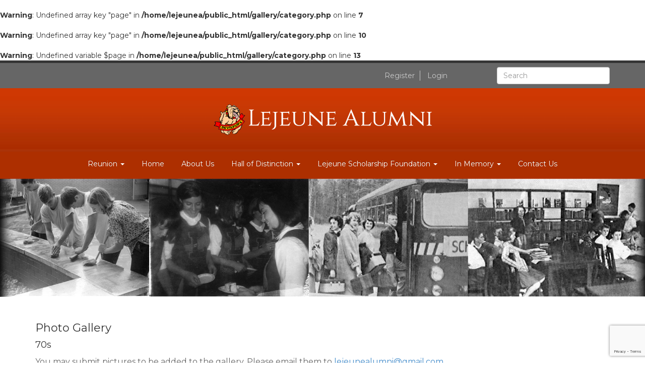

--- FILE ---
content_type: text/html; charset=UTF-8
request_url: https://www.lejeunealumni.com/gallery/category.php?id=18
body_size: 2503
content:
<br />
<b>Warning</b>:  Undefined array key "page" in <b>/home/lejeunea/public_html/gallery/category.php</b> on line <b>7</b><br />
<br />
<b>Warning</b>:  Undefined array key "page" in <b>/home/lejeunea/public_html/gallery/category.php</b> on line <b>10</b><br />
<br />
<b>Warning</b>:  Undefined variable $page in <b>/home/lejeunea/public_html/gallery/category.php</b> on line <b>13</b><br />
<!DOCTYPE HTML>
<html xmlns="http://www.w3.org/1999/xhtml">
<head>
	<meta http-equiv="Content-Type" content="text/html; charset=UTF-8" />
	<meta http-equiv="X-UA-Compatible" content="IE=edge">
	<meta name="viewport" content="width=device-width, initial-scale=1.0">
	<meta name="HandheldFriendly" content="true">

	<!-- Meta tags -->
	<title>Photo Gallery | 70s</title>	<meta name="keywords" content="" />	<meta name="description" content="" />
	<!-- Open Graph tags -->
			

	
	<!-- Jquery -->
	<script src="https://ajax.googleapis.com/ajax/libs/jquery/1.10.2/jquery.js"></script>
	<script src="https://ajax.googleapis.com/ajax/libs/jqueryui/1.10.3/jquery-ui.min.js"></script>
	<link rel="stylesheet" href="https://code.jquery.com/ui/1.10.3/themes/smoothness/jquery-ui.css" />

	<!-- Bootstrap -->
	<link rel="stylesheet" href="//netdna.bootstrapcdn.com/bootstrap/3.0.3/css/bootstrap.min.css">
	<link rel="stylesheet" href="//netdna.bootstrapcdn.com/bootstrap/3.0.3/css/bootstrap-theme.min.css">
	<script src="//netdna.bootstrapcdn.com/bootstrap/3.0.3/js/bootstrap.min.js"></script>
	<link href="//netdna.bootstrapcdn.com/font-awesome/4.0.3/css/font-awesome.css" rel="stylesheet">

	<!-- Default CSS / JS -->
	<link rel='stylesheet' href='/includes/default.css' type='text/css' />
	<link rel='stylesheet' href='/includes/tablet.css' type='text/css' />
	<link rel='stylesheet' href='/includes/mobile.css' type='text/css' />
	<script type='text/javascript' src='/includes/default.js'></script>

	<link rel='stylesheet' href='/includes/application.css' type='text/css' />


    <!-- LWD popup -->
	<script type='text/javascript' src='/jquery/lwd_popup/lwd_popup.js'></script>
	<link rel='stylesheet' href='/jquery/lwd_popup/lwd_popup.css' type='text/css' />

	<!-- Masked Input -->
	<script type='text/javascript' src='/jquery/masked-input/jquery.maskedinput.min.js'></script>

	<script type="text/javascript" src="/jquery/fancyBox/source/jquery.fancybox.js"></script>
	<link rel="stylesheet" href="/jquery/fancyBox/source/jquery.fancybox.css" type="text/css" />
	<script>
		$(".fancybox").fancybox();
	</script>




	
		<link rel='shortcut icon' type='image/x-icon' href='/userfiles/cms_images/core_settings_cache/devilpup_icon_ico_32_32_0_0_0_100___1.png?ts=1768650808'>
	
		

		<script src="https://www.google.com/recaptcha/api.js?render=6LcRA9kUAAAAAFP0gQDSKppoRUptarPF2KutetWO"></script>
		<script>
		grecaptcha.ready(function() {
		});
		</script>

	</head>
<body>


	<div id="main">

		<div id="top-nav">
	    	<div class="container">
	    		<div class="row">
	    			<div class="col-sm-7">
						<!--Start Body 0--><!--End Body 0-->
	    			</div>
	    			<div class="col-sm-5">
	    				<ul class="pull-left">
															<li><a href="/member-signup.php">Register</a></li>
		    					<li><a href="/members/login.php">Login</a></li>
								    				</ul>
	    				<form action="/search/results.php" method = "get" class="navbar-form pull-right">
							<input type="text" placeholder="Search" name = "q" class="form-control">
						</form>
	    			</div>
	    		</div>
	    	</div>
	    </div>

	    <div id="header">
	    	<div class="container">

	    		<div class="row">
	    			<div class="col-sm-12 col-xs-8 text-center" id="logo-container">
	    				<a href="/" id="logo"><img src="/images/layout/lejeune-alumni-logo.png" alt="" /></a>
	    			</div>
	    			<div class="col-xs-4 visible-xs">
	    				<a href="#" class="fa fa-bars fa-2x btn btn-primary mobile-menu-button pull-right mt20"></a>
	    			</div>
	    		</div>

	    		<div class="navbar">
				<div class="nav-collapse">
					<ul class="nav navbar-nav">

						
<li class=' first dropdown'><a href='#' >Reunion <b class='caret'></b></a><ul class='dropdown-menu'>
<li><a href="/schedule-of-events/">Schedule of Events</a></li>
<li><a href="/quick-notes/">Quick Notes</a></li>
<li><a href="/who-is-coming/">Who Is Coming</a></li></ul></li>
<li class=''><a href='/' >Home </a></li>
<li class=''><a href='/about/' >About Us </a></li>
<li class=' dropdown'><a href='/hall-of-distinction/' >Hall of Distinction <b class='caret'></b></a><ul class='dropdown-menu'>
<li><a href="/distinct-honorees/">Distinct Honorees</a></li></ul></li>
<li class=' dropdown'><a href='/lejeune-scholarship-foundation/' >Lejeune Scholarship Foundation <b class='caret'></b></a><ul class='dropdown-menu'>
<li><a href="/2025-lsf-golf-tournament/">2025 LSF Golf Tournament</a></li></ul></li>
<li class=' dropdown'><a href='#' >In Memory <b class='caret'></b></a><ul class='dropdown-menu'>
<li><a href="/in-memory-list/">In Memory List</a></li>
<li><a href="/submit-an-entry/">Submit An Entry</a></li></ul></li>
<li class=' last'><a href='/contact/' >Contact Us </a></li>					</ul>
				</div><!-- /.nav-collapse -->
				</div>

	    	</div>
	    </div>

	    <script type="text/javascript">
			$( ".navbar .navbar-nav .dropdown" ).on('click', function(e) {
				$(this).find('.dropdown-menu').toggle();
			});
			$( ".mobile-menu-button" ).on('click', function() {
				$('.navbar').toggle();
			});
		</script>


	    	    	<img src = "/images/sliders/sub-slide-1.jpg" alt  = "" style="width: 100%;" />
	    

		<div class="container body-content">





<div class="row">
	<div class="col-sm-12">
		<div id = "gallery">

	<h1>Photo Gallery</h1>
	<h2>70s</h2>

	<p>You may submit pictures to be added to the gallery.  Please email them to <a href="mailto:lejeunealumni@gmail.com">lejeunealumni@gmail.com</a>.  <br />We would appreciate and explanation and year.  For example, soccer team 1993.   </p>

	<p>There are no photos to display at this time.</p>


	<div class = "row"><div class = "col-sm-12"></div></div>



	<div class = "row">
		<div class = "col-sm-12">
			<br />
<b>Warning</b>:  Undefined variable $r in <b>/home/lejeunea/public_html/lwdcms/functions.php</b> on line <b>672</b><br />
		</div>
	</div>

	<div class = "row"><div class = "col-12"></div></div>


	<div class = "row">
		<div class = "col-sm-12">
        	<a href="/gallery/" class = "btn btn-primary">Back to Gallery</a>
		</div>
	</div>

	
	
	
	
		</div>
	</div>
</div>


    		</div> <!-- eo .container -->
	</div> <!-- eo #main -->


<style>
#loading-overlay {
	display: flex;
	flex-direction: column;
	align-items: center;
	justify-content: center;
	text-align: center;
	position: fixed;
	top: 0;
	left: 0;
	width: 100%;
	height: 100%;
	pointer-events: none;
	opacity: 0;
	background-color: rgba(0,0,0,0.8);
	-webkit-transition: opacity 350ms ease-in-out;
    -moz-transition: opacity 350ms ease-in-out;
    -ms-transition: opacity 350ms ease-in-out;
    -o-transition: opacity 350ms ease-in-out;
    transition: opacity 350ms ease-in-out;
}

#loading-overlay.active {
 	opacity: 1;
	pointer-events: all;
}

#loading-overlay h2 {
	color: #fff;
	font-size: 36px;
}

</style>

<div id="loading-overlay">
	<h2>Please Wait</h2>
	<svg xmlns="http://www.w3.org/2000/svg" xmlns:xlink="http://www.w3.org/1999/xlink" style="background: rgba(0, 0, 0, 0) none repeat scroll 0% 0%; display: block; shape-rendering: auto;" width="200px" height="200px" viewBox="0 0 100 100" preserveAspectRatio="xMidYMid">
	<path d="M10 50A40 40 0 0 0 90 50A40 42 0 0 1 10 50" fill="#0086ca" stroke="none">
	    <animateTransform attributeName="transform" type="rotate" dur="1s" repeatCount="indefinite" keyTimes="0;1" values="0 50 51;360 50 51"></animateTransform>
	</path></svg>
</div>

<footer>
	<div class="container">
    	<div class="row">
        	<div class="col-sm-3">
        		<ul class="footer-links footer-left">
   					<li><a href="/contact/">Contact Us</a></li>
   				</ul>
        	</div>
        	<div class="col-sm-6 text-center mmt30">
        		<img src="/images/layout/footer-logo.png" alt="" />
        	</div>
        	<div class="col-sm-3 mmt30">
        		<ul class="footer-links footer-right">
   					<li>Lejeune High School</li>
   					<li>Alumni Association</li>
   					<li>835 Stone Street</li>
   					<li>Camp Lejeune NC 28547-2520</li>
   				</ul>
        	</div>
		</div>
		<div class="row footer-bot">
			<div class="col-sm-12 text-center">
				<!--
				<a href="#" target="_blank"><img src="/images/layout/ico-twitter.png" alt="" /></a>
				&emsp;
				-->
				<a href="https://www.facebook.com/pages/All-Class-Reunion-Lejeune-High-School-Alumni-Association/1514093355475783" target="_blank"><img src="/images/layout/ico-facebook.png" alt="" /></a>
				&emsp;&emsp;
				&copy; 2026 Lejeune High School Alumni Association
			</div>
		</div>
	</div>
</footer>

<script>
	$(function() {
		$( "#datepicker" ).datepicker();
	});
</script>

</body>
</html>

--- FILE ---
content_type: text/html; charset=utf-8
request_url: https://www.google.com/recaptcha/api2/anchor?ar=1&k=6LcRA9kUAAAAAFP0gQDSKppoRUptarPF2KutetWO&co=aHR0cHM6Ly93d3cubGVqZXVuZWFsdW1uaS5jb206NDQz&hl=en&v=PoyoqOPhxBO7pBk68S4YbpHZ&size=invisible&anchor-ms=20000&execute-ms=30000&cb=8fwirqjewgac
body_size: 48544
content:
<!DOCTYPE HTML><html dir="ltr" lang="en"><head><meta http-equiv="Content-Type" content="text/html; charset=UTF-8">
<meta http-equiv="X-UA-Compatible" content="IE=edge">
<title>reCAPTCHA</title>
<style type="text/css">
/* cyrillic-ext */
@font-face {
  font-family: 'Roboto';
  font-style: normal;
  font-weight: 400;
  font-stretch: 100%;
  src: url(//fonts.gstatic.com/s/roboto/v48/KFO7CnqEu92Fr1ME7kSn66aGLdTylUAMa3GUBHMdazTgWw.woff2) format('woff2');
  unicode-range: U+0460-052F, U+1C80-1C8A, U+20B4, U+2DE0-2DFF, U+A640-A69F, U+FE2E-FE2F;
}
/* cyrillic */
@font-face {
  font-family: 'Roboto';
  font-style: normal;
  font-weight: 400;
  font-stretch: 100%;
  src: url(//fonts.gstatic.com/s/roboto/v48/KFO7CnqEu92Fr1ME7kSn66aGLdTylUAMa3iUBHMdazTgWw.woff2) format('woff2');
  unicode-range: U+0301, U+0400-045F, U+0490-0491, U+04B0-04B1, U+2116;
}
/* greek-ext */
@font-face {
  font-family: 'Roboto';
  font-style: normal;
  font-weight: 400;
  font-stretch: 100%;
  src: url(//fonts.gstatic.com/s/roboto/v48/KFO7CnqEu92Fr1ME7kSn66aGLdTylUAMa3CUBHMdazTgWw.woff2) format('woff2');
  unicode-range: U+1F00-1FFF;
}
/* greek */
@font-face {
  font-family: 'Roboto';
  font-style: normal;
  font-weight: 400;
  font-stretch: 100%;
  src: url(//fonts.gstatic.com/s/roboto/v48/KFO7CnqEu92Fr1ME7kSn66aGLdTylUAMa3-UBHMdazTgWw.woff2) format('woff2');
  unicode-range: U+0370-0377, U+037A-037F, U+0384-038A, U+038C, U+038E-03A1, U+03A3-03FF;
}
/* math */
@font-face {
  font-family: 'Roboto';
  font-style: normal;
  font-weight: 400;
  font-stretch: 100%;
  src: url(//fonts.gstatic.com/s/roboto/v48/KFO7CnqEu92Fr1ME7kSn66aGLdTylUAMawCUBHMdazTgWw.woff2) format('woff2');
  unicode-range: U+0302-0303, U+0305, U+0307-0308, U+0310, U+0312, U+0315, U+031A, U+0326-0327, U+032C, U+032F-0330, U+0332-0333, U+0338, U+033A, U+0346, U+034D, U+0391-03A1, U+03A3-03A9, U+03B1-03C9, U+03D1, U+03D5-03D6, U+03F0-03F1, U+03F4-03F5, U+2016-2017, U+2034-2038, U+203C, U+2040, U+2043, U+2047, U+2050, U+2057, U+205F, U+2070-2071, U+2074-208E, U+2090-209C, U+20D0-20DC, U+20E1, U+20E5-20EF, U+2100-2112, U+2114-2115, U+2117-2121, U+2123-214F, U+2190, U+2192, U+2194-21AE, U+21B0-21E5, U+21F1-21F2, U+21F4-2211, U+2213-2214, U+2216-22FF, U+2308-230B, U+2310, U+2319, U+231C-2321, U+2336-237A, U+237C, U+2395, U+239B-23B7, U+23D0, U+23DC-23E1, U+2474-2475, U+25AF, U+25B3, U+25B7, U+25BD, U+25C1, U+25CA, U+25CC, U+25FB, U+266D-266F, U+27C0-27FF, U+2900-2AFF, U+2B0E-2B11, U+2B30-2B4C, U+2BFE, U+3030, U+FF5B, U+FF5D, U+1D400-1D7FF, U+1EE00-1EEFF;
}
/* symbols */
@font-face {
  font-family: 'Roboto';
  font-style: normal;
  font-weight: 400;
  font-stretch: 100%;
  src: url(//fonts.gstatic.com/s/roboto/v48/KFO7CnqEu92Fr1ME7kSn66aGLdTylUAMaxKUBHMdazTgWw.woff2) format('woff2');
  unicode-range: U+0001-000C, U+000E-001F, U+007F-009F, U+20DD-20E0, U+20E2-20E4, U+2150-218F, U+2190, U+2192, U+2194-2199, U+21AF, U+21E6-21F0, U+21F3, U+2218-2219, U+2299, U+22C4-22C6, U+2300-243F, U+2440-244A, U+2460-24FF, U+25A0-27BF, U+2800-28FF, U+2921-2922, U+2981, U+29BF, U+29EB, U+2B00-2BFF, U+4DC0-4DFF, U+FFF9-FFFB, U+10140-1018E, U+10190-1019C, U+101A0, U+101D0-101FD, U+102E0-102FB, U+10E60-10E7E, U+1D2C0-1D2D3, U+1D2E0-1D37F, U+1F000-1F0FF, U+1F100-1F1AD, U+1F1E6-1F1FF, U+1F30D-1F30F, U+1F315, U+1F31C, U+1F31E, U+1F320-1F32C, U+1F336, U+1F378, U+1F37D, U+1F382, U+1F393-1F39F, U+1F3A7-1F3A8, U+1F3AC-1F3AF, U+1F3C2, U+1F3C4-1F3C6, U+1F3CA-1F3CE, U+1F3D4-1F3E0, U+1F3ED, U+1F3F1-1F3F3, U+1F3F5-1F3F7, U+1F408, U+1F415, U+1F41F, U+1F426, U+1F43F, U+1F441-1F442, U+1F444, U+1F446-1F449, U+1F44C-1F44E, U+1F453, U+1F46A, U+1F47D, U+1F4A3, U+1F4B0, U+1F4B3, U+1F4B9, U+1F4BB, U+1F4BF, U+1F4C8-1F4CB, U+1F4D6, U+1F4DA, U+1F4DF, U+1F4E3-1F4E6, U+1F4EA-1F4ED, U+1F4F7, U+1F4F9-1F4FB, U+1F4FD-1F4FE, U+1F503, U+1F507-1F50B, U+1F50D, U+1F512-1F513, U+1F53E-1F54A, U+1F54F-1F5FA, U+1F610, U+1F650-1F67F, U+1F687, U+1F68D, U+1F691, U+1F694, U+1F698, U+1F6AD, U+1F6B2, U+1F6B9-1F6BA, U+1F6BC, U+1F6C6-1F6CF, U+1F6D3-1F6D7, U+1F6E0-1F6EA, U+1F6F0-1F6F3, U+1F6F7-1F6FC, U+1F700-1F7FF, U+1F800-1F80B, U+1F810-1F847, U+1F850-1F859, U+1F860-1F887, U+1F890-1F8AD, U+1F8B0-1F8BB, U+1F8C0-1F8C1, U+1F900-1F90B, U+1F93B, U+1F946, U+1F984, U+1F996, U+1F9E9, U+1FA00-1FA6F, U+1FA70-1FA7C, U+1FA80-1FA89, U+1FA8F-1FAC6, U+1FACE-1FADC, U+1FADF-1FAE9, U+1FAF0-1FAF8, U+1FB00-1FBFF;
}
/* vietnamese */
@font-face {
  font-family: 'Roboto';
  font-style: normal;
  font-weight: 400;
  font-stretch: 100%;
  src: url(//fonts.gstatic.com/s/roboto/v48/KFO7CnqEu92Fr1ME7kSn66aGLdTylUAMa3OUBHMdazTgWw.woff2) format('woff2');
  unicode-range: U+0102-0103, U+0110-0111, U+0128-0129, U+0168-0169, U+01A0-01A1, U+01AF-01B0, U+0300-0301, U+0303-0304, U+0308-0309, U+0323, U+0329, U+1EA0-1EF9, U+20AB;
}
/* latin-ext */
@font-face {
  font-family: 'Roboto';
  font-style: normal;
  font-weight: 400;
  font-stretch: 100%;
  src: url(//fonts.gstatic.com/s/roboto/v48/KFO7CnqEu92Fr1ME7kSn66aGLdTylUAMa3KUBHMdazTgWw.woff2) format('woff2');
  unicode-range: U+0100-02BA, U+02BD-02C5, U+02C7-02CC, U+02CE-02D7, U+02DD-02FF, U+0304, U+0308, U+0329, U+1D00-1DBF, U+1E00-1E9F, U+1EF2-1EFF, U+2020, U+20A0-20AB, U+20AD-20C0, U+2113, U+2C60-2C7F, U+A720-A7FF;
}
/* latin */
@font-face {
  font-family: 'Roboto';
  font-style: normal;
  font-weight: 400;
  font-stretch: 100%;
  src: url(//fonts.gstatic.com/s/roboto/v48/KFO7CnqEu92Fr1ME7kSn66aGLdTylUAMa3yUBHMdazQ.woff2) format('woff2');
  unicode-range: U+0000-00FF, U+0131, U+0152-0153, U+02BB-02BC, U+02C6, U+02DA, U+02DC, U+0304, U+0308, U+0329, U+2000-206F, U+20AC, U+2122, U+2191, U+2193, U+2212, U+2215, U+FEFF, U+FFFD;
}
/* cyrillic-ext */
@font-face {
  font-family: 'Roboto';
  font-style: normal;
  font-weight: 500;
  font-stretch: 100%;
  src: url(//fonts.gstatic.com/s/roboto/v48/KFO7CnqEu92Fr1ME7kSn66aGLdTylUAMa3GUBHMdazTgWw.woff2) format('woff2');
  unicode-range: U+0460-052F, U+1C80-1C8A, U+20B4, U+2DE0-2DFF, U+A640-A69F, U+FE2E-FE2F;
}
/* cyrillic */
@font-face {
  font-family: 'Roboto';
  font-style: normal;
  font-weight: 500;
  font-stretch: 100%;
  src: url(//fonts.gstatic.com/s/roboto/v48/KFO7CnqEu92Fr1ME7kSn66aGLdTylUAMa3iUBHMdazTgWw.woff2) format('woff2');
  unicode-range: U+0301, U+0400-045F, U+0490-0491, U+04B0-04B1, U+2116;
}
/* greek-ext */
@font-face {
  font-family: 'Roboto';
  font-style: normal;
  font-weight: 500;
  font-stretch: 100%;
  src: url(//fonts.gstatic.com/s/roboto/v48/KFO7CnqEu92Fr1ME7kSn66aGLdTylUAMa3CUBHMdazTgWw.woff2) format('woff2');
  unicode-range: U+1F00-1FFF;
}
/* greek */
@font-face {
  font-family: 'Roboto';
  font-style: normal;
  font-weight: 500;
  font-stretch: 100%;
  src: url(//fonts.gstatic.com/s/roboto/v48/KFO7CnqEu92Fr1ME7kSn66aGLdTylUAMa3-UBHMdazTgWw.woff2) format('woff2');
  unicode-range: U+0370-0377, U+037A-037F, U+0384-038A, U+038C, U+038E-03A1, U+03A3-03FF;
}
/* math */
@font-face {
  font-family: 'Roboto';
  font-style: normal;
  font-weight: 500;
  font-stretch: 100%;
  src: url(//fonts.gstatic.com/s/roboto/v48/KFO7CnqEu92Fr1ME7kSn66aGLdTylUAMawCUBHMdazTgWw.woff2) format('woff2');
  unicode-range: U+0302-0303, U+0305, U+0307-0308, U+0310, U+0312, U+0315, U+031A, U+0326-0327, U+032C, U+032F-0330, U+0332-0333, U+0338, U+033A, U+0346, U+034D, U+0391-03A1, U+03A3-03A9, U+03B1-03C9, U+03D1, U+03D5-03D6, U+03F0-03F1, U+03F4-03F5, U+2016-2017, U+2034-2038, U+203C, U+2040, U+2043, U+2047, U+2050, U+2057, U+205F, U+2070-2071, U+2074-208E, U+2090-209C, U+20D0-20DC, U+20E1, U+20E5-20EF, U+2100-2112, U+2114-2115, U+2117-2121, U+2123-214F, U+2190, U+2192, U+2194-21AE, U+21B0-21E5, U+21F1-21F2, U+21F4-2211, U+2213-2214, U+2216-22FF, U+2308-230B, U+2310, U+2319, U+231C-2321, U+2336-237A, U+237C, U+2395, U+239B-23B7, U+23D0, U+23DC-23E1, U+2474-2475, U+25AF, U+25B3, U+25B7, U+25BD, U+25C1, U+25CA, U+25CC, U+25FB, U+266D-266F, U+27C0-27FF, U+2900-2AFF, U+2B0E-2B11, U+2B30-2B4C, U+2BFE, U+3030, U+FF5B, U+FF5D, U+1D400-1D7FF, U+1EE00-1EEFF;
}
/* symbols */
@font-face {
  font-family: 'Roboto';
  font-style: normal;
  font-weight: 500;
  font-stretch: 100%;
  src: url(//fonts.gstatic.com/s/roboto/v48/KFO7CnqEu92Fr1ME7kSn66aGLdTylUAMaxKUBHMdazTgWw.woff2) format('woff2');
  unicode-range: U+0001-000C, U+000E-001F, U+007F-009F, U+20DD-20E0, U+20E2-20E4, U+2150-218F, U+2190, U+2192, U+2194-2199, U+21AF, U+21E6-21F0, U+21F3, U+2218-2219, U+2299, U+22C4-22C6, U+2300-243F, U+2440-244A, U+2460-24FF, U+25A0-27BF, U+2800-28FF, U+2921-2922, U+2981, U+29BF, U+29EB, U+2B00-2BFF, U+4DC0-4DFF, U+FFF9-FFFB, U+10140-1018E, U+10190-1019C, U+101A0, U+101D0-101FD, U+102E0-102FB, U+10E60-10E7E, U+1D2C0-1D2D3, U+1D2E0-1D37F, U+1F000-1F0FF, U+1F100-1F1AD, U+1F1E6-1F1FF, U+1F30D-1F30F, U+1F315, U+1F31C, U+1F31E, U+1F320-1F32C, U+1F336, U+1F378, U+1F37D, U+1F382, U+1F393-1F39F, U+1F3A7-1F3A8, U+1F3AC-1F3AF, U+1F3C2, U+1F3C4-1F3C6, U+1F3CA-1F3CE, U+1F3D4-1F3E0, U+1F3ED, U+1F3F1-1F3F3, U+1F3F5-1F3F7, U+1F408, U+1F415, U+1F41F, U+1F426, U+1F43F, U+1F441-1F442, U+1F444, U+1F446-1F449, U+1F44C-1F44E, U+1F453, U+1F46A, U+1F47D, U+1F4A3, U+1F4B0, U+1F4B3, U+1F4B9, U+1F4BB, U+1F4BF, U+1F4C8-1F4CB, U+1F4D6, U+1F4DA, U+1F4DF, U+1F4E3-1F4E6, U+1F4EA-1F4ED, U+1F4F7, U+1F4F9-1F4FB, U+1F4FD-1F4FE, U+1F503, U+1F507-1F50B, U+1F50D, U+1F512-1F513, U+1F53E-1F54A, U+1F54F-1F5FA, U+1F610, U+1F650-1F67F, U+1F687, U+1F68D, U+1F691, U+1F694, U+1F698, U+1F6AD, U+1F6B2, U+1F6B9-1F6BA, U+1F6BC, U+1F6C6-1F6CF, U+1F6D3-1F6D7, U+1F6E0-1F6EA, U+1F6F0-1F6F3, U+1F6F7-1F6FC, U+1F700-1F7FF, U+1F800-1F80B, U+1F810-1F847, U+1F850-1F859, U+1F860-1F887, U+1F890-1F8AD, U+1F8B0-1F8BB, U+1F8C0-1F8C1, U+1F900-1F90B, U+1F93B, U+1F946, U+1F984, U+1F996, U+1F9E9, U+1FA00-1FA6F, U+1FA70-1FA7C, U+1FA80-1FA89, U+1FA8F-1FAC6, U+1FACE-1FADC, U+1FADF-1FAE9, U+1FAF0-1FAF8, U+1FB00-1FBFF;
}
/* vietnamese */
@font-face {
  font-family: 'Roboto';
  font-style: normal;
  font-weight: 500;
  font-stretch: 100%;
  src: url(//fonts.gstatic.com/s/roboto/v48/KFO7CnqEu92Fr1ME7kSn66aGLdTylUAMa3OUBHMdazTgWw.woff2) format('woff2');
  unicode-range: U+0102-0103, U+0110-0111, U+0128-0129, U+0168-0169, U+01A0-01A1, U+01AF-01B0, U+0300-0301, U+0303-0304, U+0308-0309, U+0323, U+0329, U+1EA0-1EF9, U+20AB;
}
/* latin-ext */
@font-face {
  font-family: 'Roboto';
  font-style: normal;
  font-weight: 500;
  font-stretch: 100%;
  src: url(//fonts.gstatic.com/s/roboto/v48/KFO7CnqEu92Fr1ME7kSn66aGLdTylUAMa3KUBHMdazTgWw.woff2) format('woff2');
  unicode-range: U+0100-02BA, U+02BD-02C5, U+02C7-02CC, U+02CE-02D7, U+02DD-02FF, U+0304, U+0308, U+0329, U+1D00-1DBF, U+1E00-1E9F, U+1EF2-1EFF, U+2020, U+20A0-20AB, U+20AD-20C0, U+2113, U+2C60-2C7F, U+A720-A7FF;
}
/* latin */
@font-face {
  font-family: 'Roboto';
  font-style: normal;
  font-weight: 500;
  font-stretch: 100%;
  src: url(//fonts.gstatic.com/s/roboto/v48/KFO7CnqEu92Fr1ME7kSn66aGLdTylUAMa3yUBHMdazQ.woff2) format('woff2');
  unicode-range: U+0000-00FF, U+0131, U+0152-0153, U+02BB-02BC, U+02C6, U+02DA, U+02DC, U+0304, U+0308, U+0329, U+2000-206F, U+20AC, U+2122, U+2191, U+2193, U+2212, U+2215, U+FEFF, U+FFFD;
}
/* cyrillic-ext */
@font-face {
  font-family: 'Roboto';
  font-style: normal;
  font-weight: 900;
  font-stretch: 100%;
  src: url(//fonts.gstatic.com/s/roboto/v48/KFO7CnqEu92Fr1ME7kSn66aGLdTylUAMa3GUBHMdazTgWw.woff2) format('woff2');
  unicode-range: U+0460-052F, U+1C80-1C8A, U+20B4, U+2DE0-2DFF, U+A640-A69F, U+FE2E-FE2F;
}
/* cyrillic */
@font-face {
  font-family: 'Roboto';
  font-style: normal;
  font-weight: 900;
  font-stretch: 100%;
  src: url(//fonts.gstatic.com/s/roboto/v48/KFO7CnqEu92Fr1ME7kSn66aGLdTylUAMa3iUBHMdazTgWw.woff2) format('woff2');
  unicode-range: U+0301, U+0400-045F, U+0490-0491, U+04B0-04B1, U+2116;
}
/* greek-ext */
@font-face {
  font-family: 'Roboto';
  font-style: normal;
  font-weight: 900;
  font-stretch: 100%;
  src: url(//fonts.gstatic.com/s/roboto/v48/KFO7CnqEu92Fr1ME7kSn66aGLdTylUAMa3CUBHMdazTgWw.woff2) format('woff2');
  unicode-range: U+1F00-1FFF;
}
/* greek */
@font-face {
  font-family: 'Roboto';
  font-style: normal;
  font-weight: 900;
  font-stretch: 100%;
  src: url(//fonts.gstatic.com/s/roboto/v48/KFO7CnqEu92Fr1ME7kSn66aGLdTylUAMa3-UBHMdazTgWw.woff2) format('woff2');
  unicode-range: U+0370-0377, U+037A-037F, U+0384-038A, U+038C, U+038E-03A1, U+03A3-03FF;
}
/* math */
@font-face {
  font-family: 'Roboto';
  font-style: normal;
  font-weight: 900;
  font-stretch: 100%;
  src: url(//fonts.gstatic.com/s/roboto/v48/KFO7CnqEu92Fr1ME7kSn66aGLdTylUAMawCUBHMdazTgWw.woff2) format('woff2');
  unicode-range: U+0302-0303, U+0305, U+0307-0308, U+0310, U+0312, U+0315, U+031A, U+0326-0327, U+032C, U+032F-0330, U+0332-0333, U+0338, U+033A, U+0346, U+034D, U+0391-03A1, U+03A3-03A9, U+03B1-03C9, U+03D1, U+03D5-03D6, U+03F0-03F1, U+03F4-03F5, U+2016-2017, U+2034-2038, U+203C, U+2040, U+2043, U+2047, U+2050, U+2057, U+205F, U+2070-2071, U+2074-208E, U+2090-209C, U+20D0-20DC, U+20E1, U+20E5-20EF, U+2100-2112, U+2114-2115, U+2117-2121, U+2123-214F, U+2190, U+2192, U+2194-21AE, U+21B0-21E5, U+21F1-21F2, U+21F4-2211, U+2213-2214, U+2216-22FF, U+2308-230B, U+2310, U+2319, U+231C-2321, U+2336-237A, U+237C, U+2395, U+239B-23B7, U+23D0, U+23DC-23E1, U+2474-2475, U+25AF, U+25B3, U+25B7, U+25BD, U+25C1, U+25CA, U+25CC, U+25FB, U+266D-266F, U+27C0-27FF, U+2900-2AFF, U+2B0E-2B11, U+2B30-2B4C, U+2BFE, U+3030, U+FF5B, U+FF5D, U+1D400-1D7FF, U+1EE00-1EEFF;
}
/* symbols */
@font-face {
  font-family: 'Roboto';
  font-style: normal;
  font-weight: 900;
  font-stretch: 100%;
  src: url(//fonts.gstatic.com/s/roboto/v48/KFO7CnqEu92Fr1ME7kSn66aGLdTylUAMaxKUBHMdazTgWw.woff2) format('woff2');
  unicode-range: U+0001-000C, U+000E-001F, U+007F-009F, U+20DD-20E0, U+20E2-20E4, U+2150-218F, U+2190, U+2192, U+2194-2199, U+21AF, U+21E6-21F0, U+21F3, U+2218-2219, U+2299, U+22C4-22C6, U+2300-243F, U+2440-244A, U+2460-24FF, U+25A0-27BF, U+2800-28FF, U+2921-2922, U+2981, U+29BF, U+29EB, U+2B00-2BFF, U+4DC0-4DFF, U+FFF9-FFFB, U+10140-1018E, U+10190-1019C, U+101A0, U+101D0-101FD, U+102E0-102FB, U+10E60-10E7E, U+1D2C0-1D2D3, U+1D2E0-1D37F, U+1F000-1F0FF, U+1F100-1F1AD, U+1F1E6-1F1FF, U+1F30D-1F30F, U+1F315, U+1F31C, U+1F31E, U+1F320-1F32C, U+1F336, U+1F378, U+1F37D, U+1F382, U+1F393-1F39F, U+1F3A7-1F3A8, U+1F3AC-1F3AF, U+1F3C2, U+1F3C4-1F3C6, U+1F3CA-1F3CE, U+1F3D4-1F3E0, U+1F3ED, U+1F3F1-1F3F3, U+1F3F5-1F3F7, U+1F408, U+1F415, U+1F41F, U+1F426, U+1F43F, U+1F441-1F442, U+1F444, U+1F446-1F449, U+1F44C-1F44E, U+1F453, U+1F46A, U+1F47D, U+1F4A3, U+1F4B0, U+1F4B3, U+1F4B9, U+1F4BB, U+1F4BF, U+1F4C8-1F4CB, U+1F4D6, U+1F4DA, U+1F4DF, U+1F4E3-1F4E6, U+1F4EA-1F4ED, U+1F4F7, U+1F4F9-1F4FB, U+1F4FD-1F4FE, U+1F503, U+1F507-1F50B, U+1F50D, U+1F512-1F513, U+1F53E-1F54A, U+1F54F-1F5FA, U+1F610, U+1F650-1F67F, U+1F687, U+1F68D, U+1F691, U+1F694, U+1F698, U+1F6AD, U+1F6B2, U+1F6B9-1F6BA, U+1F6BC, U+1F6C6-1F6CF, U+1F6D3-1F6D7, U+1F6E0-1F6EA, U+1F6F0-1F6F3, U+1F6F7-1F6FC, U+1F700-1F7FF, U+1F800-1F80B, U+1F810-1F847, U+1F850-1F859, U+1F860-1F887, U+1F890-1F8AD, U+1F8B0-1F8BB, U+1F8C0-1F8C1, U+1F900-1F90B, U+1F93B, U+1F946, U+1F984, U+1F996, U+1F9E9, U+1FA00-1FA6F, U+1FA70-1FA7C, U+1FA80-1FA89, U+1FA8F-1FAC6, U+1FACE-1FADC, U+1FADF-1FAE9, U+1FAF0-1FAF8, U+1FB00-1FBFF;
}
/* vietnamese */
@font-face {
  font-family: 'Roboto';
  font-style: normal;
  font-weight: 900;
  font-stretch: 100%;
  src: url(//fonts.gstatic.com/s/roboto/v48/KFO7CnqEu92Fr1ME7kSn66aGLdTylUAMa3OUBHMdazTgWw.woff2) format('woff2');
  unicode-range: U+0102-0103, U+0110-0111, U+0128-0129, U+0168-0169, U+01A0-01A1, U+01AF-01B0, U+0300-0301, U+0303-0304, U+0308-0309, U+0323, U+0329, U+1EA0-1EF9, U+20AB;
}
/* latin-ext */
@font-face {
  font-family: 'Roboto';
  font-style: normal;
  font-weight: 900;
  font-stretch: 100%;
  src: url(//fonts.gstatic.com/s/roboto/v48/KFO7CnqEu92Fr1ME7kSn66aGLdTylUAMa3KUBHMdazTgWw.woff2) format('woff2');
  unicode-range: U+0100-02BA, U+02BD-02C5, U+02C7-02CC, U+02CE-02D7, U+02DD-02FF, U+0304, U+0308, U+0329, U+1D00-1DBF, U+1E00-1E9F, U+1EF2-1EFF, U+2020, U+20A0-20AB, U+20AD-20C0, U+2113, U+2C60-2C7F, U+A720-A7FF;
}
/* latin */
@font-face {
  font-family: 'Roboto';
  font-style: normal;
  font-weight: 900;
  font-stretch: 100%;
  src: url(//fonts.gstatic.com/s/roboto/v48/KFO7CnqEu92Fr1ME7kSn66aGLdTylUAMa3yUBHMdazQ.woff2) format('woff2');
  unicode-range: U+0000-00FF, U+0131, U+0152-0153, U+02BB-02BC, U+02C6, U+02DA, U+02DC, U+0304, U+0308, U+0329, U+2000-206F, U+20AC, U+2122, U+2191, U+2193, U+2212, U+2215, U+FEFF, U+FFFD;
}

</style>
<link rel="stylesheet" type="text/css" href="https://www.gstatic.com/recaptcha/releases/PoyoqOPhxBO7pBk68S4YbpHZ/styles__ltr.css">
<script nonce="VuQQpPxsOXLiJauOOqQEng" type="text/javascript">window['__recaptcha_api'] = 'https://www.google.com/recaptcha/api2/';</script>
<script type="text/javascript" src="https://www.gstatic.com/recaptcha/releases/PoyoqOPhxBO7pBk68S4YbpHZ/recaptcha__en.js" nonce="VuQQpPxsOXLiJauOOqQEng">
      
    </script></head>
<body><div id="rc-anchor-alert" class="rc-anchor-alert"></div>
<input type="hidden" id="recaptcha-token" value="[base64]">
<script type="text/javascript" nonce="VuQQpPxsOXLiJauOOqQEng">
      recaptcha.anchor.Main.init("[\x22ainput\x22,[\x22bgdata\x22,\x22\x22,\[base64]/[base64]/UltIKytdPWE6KGE8MjA0OD9SW0grK109YT4+NnwxOTI6KChhJjY0NTEyKT09NTUyOTYmJnErMTxoLmxlbmd0aCYmKGguY2hhckNvZGVBdChxKzEpJjY0NTEyKT09NTYzMjA/[base64]/MjU1OlI/[base64]/[base64]/[base64]/[base64]/[base64]/[base64]/[base64]/[base64]/[base64]/[base64]\x22,\[base64]\\u003d\\u003d\x22,\x22aAHCtVRxw47Ct3oZwpUKw4bCuB/Dn8KhdyU9wrsDwo4qS8O6w4JFw5jDgsKsEB8/W1oMYCgeAwnDtMOLKUZow5fDhcOow7LDk8Oiw5plw7zCj8Olw6zDgMO9LHBpw7dQLMOVw5/DnB7DvMO0w4gUwphpJsONEcKWZkfDvcKHwq7DlFU7ZA4iw40FUsKpw7LChcOCZGdHw6JQLMO4SVvDr8KiwrBxEMODWkXDgsKuL8KEJHcZUcKGNz0HDwEZwpTDpcOjHcOLwp5QThjCqlzCisKnRQskwp02CsOQNRXDlsKKSRRkw4jDgcKRHF1uO8K/wpxIOTZ8GcKwbnrCuVvDrzRiVXvDmjksw6FZwr83DTYQVXLDjMOiwqVEUsO4KD1jNMKtWnJfwqwuwqPDkGRnSnbDgCbDkcKdMsKkwoPCsHRXZ8OcwoxacMKdDQTDoWgcBEIWKnvCvsObw5XDhMKEworDqsOzW8KEUnsLw6TCk1txwo8+fsKFe33CjsK2wo/Ci8O/w6TDrMOAEsK/H8O5w6TCizfCrMKrw59MandEwp7DjsOBcsOJNsKxHsKvwrgbEl4UZSpcQ0/DrBHDiHXCjcKbwr/Cs3nDgsOYfsKLZ8O9CDYbwroyNE8LwrYCwq3Cg8OAwqJtR2DDucO5wpvCnX/Dt8Olwqh1eMOwwqBUGcOMaAXCuQVkwpdlRmHDgj7CmTrCisOtP8K4G27DrMOewqLDjkZpw5bCjcOWwqnCuMOnV8KLHUldMMKPw7hoCxzCpVXCmXbDrcOpKk0mwplHUAFpYsKMwpXCvsO9QVDCnyQHWCwxAH/DlVgiLDbDvWzDqBpIDF/Cu8OTwqLDqsKIwrvCm3UYw53Cn8KEwpcBHcOqV8KKw5oFw4R2w7HDtsOFwp9iH1NJQcKLWgMSw755wr55filfaw7CuknCj8KXwrJeKC8fwqDCusOYw4oiw7rCh8OMwrMKWsOGT2rDlgQkanLDiEvDhsO/wq01wpJMKRp7wofCniplR1llSMORw4jDgBDDkMOAO8OBFRZVaWDCiHzClMOyw7DCvzPClcK/NMKUw6cmw5zDpMOIw7x5P8OnFcOdw4DCrCVmNwfDjADCim/[base64]/DvsOAYcOOBwvDsF9Gw7xawrNEZMOVwojCuBQIwqVoHRtEwqPCuFTDiMKZfsOlw4rDoiQqewvDqz5nSE7Djntyw4ASacOHwqZlScKQwrg+wp0cRsKfL8Klw4fDiMK7wo5SLlDDtnPCvkcGa3oVw44swrrCr8OKw5htQMOcw6HCmS/[base64]/[base64]/XzHDlBvDlMO3wpFnw4fDi1TDv8O/[base64]/OjMZw4zCiMKfw7l0w6ljdx86b8KQw4dqw5sDwoTClCdXw57CuEsjwozCoicbCwceZiRfRgJkw5QfdcKNbcKBBTTDonfCosKmw5o+dx7Dnm9OwrfCicKtwpbDmcKdw7fDj8O/w40iw4jCoRvCvcKmZsOUwqlVw7pnw7VeUcORY1/DmzlQw7rCg8ONZ33CvzZswrArGMORw5bDrGbCh8K5Rh/DisK0eX7DqMOSECDCrwbDinELfMKKw48Aw6HDoj/ChcKNwo7DgsKEdcO/wr1AwpHDjsOhwrxgw5TCg8KBTsOMw6c+V8OGfihHw5HCs8KLwpoATFDDtUbChAwWVjBqw7fCt8OawobCvMK0XcKnw4vDtGUcDsKOwpxIwqfDkcKVCB/ChMKJw5jCuAcvw4HCv2ZEwqo6IcKKw4YtKMOQZsKsAMOqLMOyw7nDgzfCicOJYzMWFlXCrcOyVMKkTV4RSTsQw6JVwrBSLsOCw4ZhWBV7GsOdQMOJw7jDjADCuMOowpHCmi7DkDHDocKxAsOJwo1WfMKmZsK6Tz7CksOLwrjDi1VDwq/DoMKpRRrDl8KQwpTDmyvDpsKraUU5w5JbCMO8wpQmw7vDuCLDmBEaYcOHwqYPJMKzTWPCghAUw4XCicOzH8KNwoXDnnLDmsOrFBjCtAvDkcKkNcOuXMODwq/DgcKrD8OcwrXCocKNw4fCmD3DgcObEFN/UE/Cq2ZBwrh+wpNsw5XCsl1yIcOhX8OsC8K3wqUqXcONwpTDvcKsLzrDj8Kow7Q0AMK2U2xLwq9cIcOXFUtZUwQbw7EZHRlXd8OKDcOJUcOkw5zCpsOqwqV/w64UKMOpwq1CFV0Awp7Ci2w2CsOfQm40wrnDkcKGw6pJw6zCoMKVIcOYw5DDgU/[base64]/ChlJYwpF9w5/Dr0LCp8Ozw77CgjLCkEnCsCwYI8O1dMKzwq8kC13CoMKyPsKswoLCjR0Ew4vDl8KRVTN4wpYLR8Kowptxwo/DtD7Dm2jCnC/Dj1liw4dvEkrCi3bDr8Opw7BoWm/DocKmdUVfwpXCi8KZw4TDnD1nVsKswqd/w7g9PcOoDMO7G8KqwpYtKMKdMMKgQcKnwrPClsKIHiYMZWNoaDknwopEwp3Ch8KLacOSFhDDmsOJPGM6QcKCAsOsw5PCgMKiRCZ7w6/CvgfDvW3CgcOIwpbDlEVlw6gFDRTCn0bDpcKvwqo9DCg+AjvDpVzDpyvDlsKfTsKDw4jClGsMwrrCicKjYcKiFcOTw45hS8OXF1tYEMOQwr4YIXtqAsKuw7t7Sjlnw4LCpUI6w67DpcKVJ8OWSF7DoH8/[base64]/DusOZYMKMPTp5UEDDhxHDncKdAEZKaApTeGLDuh5fQXkOw7LCpsKFLsKwBVUZw7/CmFfDmRLChcOnw6vCjiEhacOowpZXVsKIYlfCh1PCpsKgwqd/w6/[base64]/[base64]/acKvw6zDvMOHcl5yFAXCgMOOZFnCv1XDnCUzw75gJsOdwpxZw4rCkHFPw7zDgMKcwqlLHcKWwqzCtWrDlsKyw5VlAAwrwrDCmMOlwrrCrDcoVG8XNmjCosKHwq/CocOfw4x/w5QQw6zCicOpw7tqaWHDtkfDt3VNc3bDvMO2BsKsSEdzw5XCnRQwRHfCvsKUwpFFesKoNFdnF3gTwrl+wozDuMO4w4PCtENVw6bCsMKRw53DrwkBfAN/wpLDmmlRwowEEsK5WcOnQBZzw5jDg8OAUDtISQTCq8O0GADClMKbM2pzXgIsw4B4JEfDmMOySsKkwppTw7zDtsK0YXPChmBBVTJcBMKdw7nDtVjClMKSw5oTfhZLw5pVXcKhTMOKw5ZpH3s+VcKtwpIDJ3NDGw7DhDHDocObGcOBw5kaw5R9SsOXw6VrKMKPwqQJGC/DtcKTRMKfw6XDgcOqwpTCoA3DjcOYw5d7IcOfc8OQYzDCpDXCmsKYBk7DlMOZKsKUGGPClsOYOgIIw5PDlMOOL8OSOh/[base64]/CkcOGwqAhw5bClTvChMOaa8O1wqzDt8KKwqACOsOhDcONw73DjADCjcO/wonCrGDDmCsqXcOIX8Kef8KVw4kmwoHDpTE/OMKzw4LDoHUqEcOEwqjDg8KDFMKVw5jChcOZw7NWOVBOwq5UFcKvw6TCoUMewpfCjVPCt0DCpcOpw4cpNMKGwoNkdQt/w7jDun9zdndVf8KRXsKZWjHCijDCmjE/QjU6w6zChScTd8KEFMOldjLDgFBeAsOJw6M7bsK8w6AhQsKhw7fDkHIFcQxiMi9eOcK4w43CvcKhSsKTwopDw43CjmfCgTR+wozCs37CvcOAw5o8wq/DkBDCgEx5wq8bw6nDswoywpkmw57CqlXCrAsPL3tTEyd5wpfCgsOsN8OvXmAVIcObwrjCiMOEw4/CgMOCwqoJHT3Cny8mwoNVS8Okw4LDh1zDmsOkwrpVw7PDksKsRinDpsO0w4XDrTo/LEbDl8O5woIkW3t8QsKPw67CjMOIS3Row6HDrMOhwqLDrsO2woJ1WsKofcK0w41Pw5DDnEUsUAp0RsOtbn3DrMOMZE0vw6bCisOawo1WPULDsT3DnsOnecOgS1fDjBFqw41zCnfCl8KJR8KfQh9lTMKET00IwrNvw4LCusOxEE/[base64]/CpydkXMKfXcOoDCrCgD3DmcKLwrpHQMO8w7AUSMOQw4ZkwoJyC8KrLG3Dv1TCkMKJHjJGw71tEhDCmxBiwpnCk8OTW8KPQcO3fsKDw4/ClsOUwpxVw4ZCZAzDhVVdTWFEw5xrTcKGwqcvwrbDqDk4PMO1GRReeMO9wpfDtTxowpFUa3XDsy7Cvi7CvjXCocKVUMOmwow/[base64]/DwrCpcOFfcOUPTFJY8Kse8Ksw77CjsK1w5tdRnHCh8OhwpFMSsKYw5vDnFPDt2Z/[base64]/Cj8Kxw6s2IsO4cEpcVAfDr8Oywq5XHXrCucK0wqx2Oy0/wp1tNkDDs1LCsU0EwpnDk23DoMOLAMKRw50owpUpWSYeWCp7wrfCrhJXw4DCiSbCnw8+c2jDgMO0aB3Cj8OpWcKgwpZCw5nDgmI4woA0w4l0w4fDtMOxe2nCp8Kxw5HDqWjDhsOHw4/DtsK3cMKcw77DphQRL8OGw7RTBSItwofDnDHDoTVaAUTCoC/CoG51NsOtITQQwrUtw5F9wobCnxnDuhDCu8ObfHpsWsOsfzPDlHYRCG4vwqXDuMK8dDVGbcO6SsK6w7Zgw5jDusOhwqdpOjI/GXhJScOyU8K7d8O/[base64]/DhQlSw5bCicOrJsO2bw13Gn/Clg7CmcOBwr/Dr8OHwp3Cp8ORwqBcw43CmsO8ejwYwpJDwp3Ct2/[base64]/DhsONJcKQw6bCiCzDvGTCg8Omw4/DnVJCQ8OKw7TCqMOhQ8OJwqd9wqbDusO9V8KXSsO/[base64]/CkD4ZwqDCn8OcwoXDq2w7wqAcEyTCkGBxwpfDv8KxCz/[base64]/CgMOof8K4KMOBVsKsbk3CqBbDni/DiAUuD1MdRlghw50Ew57CtDHDoMKqWE8WZjnDhcOvwqMWw4lTEg/CnMOXwrXDpcO0w4vCgBLDjsObw6IdwpnCuMO1w5NoL3nDt8KWZMOFNcO8FsOiM8OqdcKNLyBeZRLDlEnCmsKwR2TCvMK/w63CmsOzw5rCohzCsXsBw6nChlYMcCzDnl5nw7HDt0TCj0NZfgPClTQ/[base64]/DmjTDtcKKcMKXcATDocOkeH1UwrbDmcK/YWLDhAkmwq3DjwoGBl1DM0hNwoFlYBBGwq3CnxJuRGLDhlLCgcOwwrszw5XDgMOxKsOLwpUOwrjCghVow5LDtkvCkT94w4lgwoYVYMK5Y8O5WsKPwrdbw5PCpnggwrrDr0FGw6E2w6BIKsOMw4QsPcKPc8OtwrRrE8KyKULCkALCqsKkw5woAcOzwqfDvHDDp8K6XsO/NsKywpUrFSUKwpJEwovCh8Otwqdnw6xHFmgNJBbCpMKObcKCwrjCgcK7w6NRwogICcOIJHjCucKLw6TCicOGwog1M8KZRRnCjMKnwqHDi11SHMOHBwTDonLCu8OZKkMRw4RdF8O5wr/CvlFNCUhHwpvCvgvDscK5wojCiWbCpMKady3DrScGw5dswq/[base64]/DlCvDhcOIGmHCl8KlWjbDjsO1w6ctf8ONw57CvlfDs8Odb8KKZsO1woDDjlXCscKvXcOfw5zDkxF3w6xrdsO8wr/Dh0Ytwr4jwqbCnVTDq385w4DDlTTCgjo0TcK3GD/Dum0iDcOaIV9mW8KZTcKDFVTCtVzClMOubXkFw4dSwqFEKsK8wrLDt8KLZnPDl8O1wrQvw7ZvwqJ5XxjCjcOawq4VwpfDoiHCuxPChMOqecKIHiRufStTwrvDpUJswp7DssKBw5nDsn53dE/CtcKjWMKQwrxwBjkpQ8OnEcOFGHp5WnDDrMObWlN5w4how64jPcKjwozDrsKlNcOnw54AbsOqwrjCv07Dsg9tEQ5TNcOcw5YWw7pVOVAMw5fDq07CjMOWJsOBVR/CkcK4w40iw7UVZMOgf3XDrXbDqcOfwoN8GsK+XVcww5HDqsOaw5dfw6zDi8KMU8OhMBJSwqxHIX0ZwrZYwr/DgAnDiTzChMKXwqnDoMKcWw/Dn8OYfDxEw4LCmjJQwrk3YDNGw4fDuMOLwq7DscKlZMKCwpLCl8O6GsOPVcOsTsOrw6l/acOLEsOMPMOSMDzCkXrCkjXDosO8J0TCrcKVXgzDkMK/LsOQUMKGH8KnwoTDpB7Cu8OJwoEXT8KrUsOFRHcMJcK/woHCucKww6c6woTDtjvCkMOIEyfCm8KQfl1+wqbDpMKFwoI4w4TCgHTCrMOMw6Fbwp/Co8O/[base64]/ChUNtwo45w747woDChcO/esK3PSPDnMO6w4LDrMOwOMKgegPDkTBZZ8KqDll6w5/DmxbDicKEwohoU0E2w5ozwrHCscKawoTClMOyw7ZxeMKAw5FvwqHDkcOaAsKNwpQHbnTCjwnCgcOiw7PDhwcdwpJ3S8KXwr3DgsKUc8O6w6BPw5LClnMhMTwvIywWN3nCu8OwwpwBTTjDgcKWGDjCtlZVwrHCn8KIwq/Di8KSekFMDiopE39SM0/Dv8OcOTpZworDg1TDicOnFF1yw5UNwp1TwrDCh8K1w7MESmFWBMO5Zwo9w4gZX8KBOD/[base64]/QsKCTMKmwrgjT8Ogw5VGDX0Bwr7Dv8KdEnHDs8OswqDCkcKdfyVPw6hLGTtuWifCogtxRHdAwqrDqWQWWkR6asO1wqLDv8KHwonDuVBnDjzCoMKBI8KVQMOIwojCgBc3w6VDQlzDn0cHwoPCnX9Cw6HDln/CucOIesKnw7U+w7Rqwp8nwqxxwqt0w6DCvhYyFMOrWsOjAhbCojbDkTF8XGFOwrkUw6csw6NVw4pTw47Cj8K/X8KqwqDCrxR3w6Yrwo3CkSMuw4lLw7XCssOVAz3CtyViHMO1wrV+w7syw6HCi3rDo8KOwqAjRXBTw4Zww41wwo1xF0AWwojDs8KOEsOJw6rCrn0Kwp8GXTpaw4/CksKawrZPw4fDnFsrw4DDjg5QVcOOQMO2wqPCiXNswpLDqXE/EF7Cri9SwoM+w4rDqkxlw6kMaRTCncKEw5vCoivDlMKcwq0KEMKtMsOpaBctwqTDjAXCkMKcdRZzYgAVZRPCghkuflI8w4wEVwEKTsKEwqs3w5bCnsOKwoHDgcOTABE6wovCnsOZDW8Vw6/[base64]/[base64]/[base64]/c8O5w6HCkcKqw43DqAcifcONREjCpCALCRsKw5V/Y2xVDsK8MDpiX0ZeZWhYSw8uGcOtQzp/wqPCpHbCt8KlwrUgw7zDpjvDhFtrdMK+w6nCgE4xE8KmFkPCmMO2wp0nw47CjFMswqXClcOYw4rDmcOfMMK2wq3DqnU/[base64]/DiXjDmy7DgsOVdmLDgwfDlUPDm0/CgcOSw6IVw5kmL3UWw7jDhUoow67Dg8Ohwq7Do2oSwpnDv0gUf3kMw7l6XMO1w67CtmzCh1LCg8K6wrQYwr4zBsOXw6fCj39pw5hDeWgIw4sZKBITFHJqwpE1D8KWHMOaN3U4A8K2dBHDr2LCrC/DhcKqwrjCocK7w7pNwpsvMMOyUsOxBRwnwpoOwohMIQjDlcOlKEFYwpLDjnzCvSbClVvClRfDu8KZw5Jvwqlxw6ZERCLChyLDrAzDvMOGVCQGdMOtREIyVGPDjmU0FT3CiGIcDMOzwoAjMjQRfD/DvcKAB3V8wqPDsjnDmsKrw7ojI0HDtMO7fV7DgD4ldMKbbWIsw6LDr2nDpsKpw7Fuw6M1BcOEcGLCncKywp8pdWvDn8KGRCLDpsKrCcOCwr7CgD8nwq7CvGRqw60KOcOnNwrCtV3DvQnCjcKiKcKWwpEtU8KBFsKfGcOFKcKlG3/DpjNdcMKDVMKjciEtwpbDt8OawqohOsK1ZVDDuMOvw6fClUARXMO4wqZqwqMjwqjCg10GDMKZwop2OMOKwpcdEWMWw7HDh8KiN8KIwpHDvcKnOMKoNDzDjcKcwrJnwpzDmsKGwrjDtcO/b8O7CQkRw4MIa8KoRcOQcSUiwoYIHzXDrUY6Olcpw7nCvcK9w75RwrHDjsOhfCfCtT7CjMKZDcOVw6rCpW/Cl8OJOcOhOMOuZVx0wr0hacK2IMOcMMO1w5LDny7DvsKxw4UwP8OAZVvDlG5+wrczeMOLHSd1asO6woxzV0bCgUbDu2fCjy3Cq2lcwoI8w4TDjDfDlDgGwqsuwobCkjfDv8ORbHPCulLCncOfwrLDn8KQMW/Ck8K/[base64]/AkFQH0odNDhcF8OjMcOZL8KKEcKOwp4+RcKVZ8OsLmTDi8OFX1PCkjHDmMOISsOsVG1PTcKhdj/CpMOGaMOdw7p7McOjZBvCr3wUb8KmwpzDiFDDhcKCAAEUJSjDmgBNw7hCTsKww6nCoRJ6wo9HwrLDiQLDqWbCp3PCtcObw4d4ZMKABsKVw4hIwrDDmRTDtsOPw5PDrMO0LMKbWsO8BDArwpzCqzvCgjHDoF1kw5how6XCkcO/wq9cDMKkYsOUw6TDucK3ecKow6TCtFvCpQLChD/CixNWw5dYc8KUw5w4EnUww6bDsH4/ADXCmgnDscO0SX8ow5vChhrChHkJwosGwoLDiMOCw6dgUcOkf8KEVsO7w7Yew7DCnB8yN8KiB8KRw7DCmcKtw5LDn8KzcsKNw7XCrsODw6vCisKXw6A5wqt0SQMYIcK3wpnDr8OwHwpwSF4/[base64]/DmcKZwo/CusOFwoQgw4c/OijDg0TDnEjCqcOSwobDm3Acw55qWRUWw77DihvCrSVsJ0fDrhlzw5TDgQ7Ck8K7wq/DjxDChcOiw793w40mwpZawqfDksOsw7PCvyZKIwNuaTgSwprDmMOWwq/CksK9w67DlkPClww2aVx8N8KQL3rDhS49w4DCvMKAJ8Orw4VQOcKhwqLCtcKLwqg0w5bDqMOPw7/CrsOhEcKxPy3CjcOLwovCvQfDumvCqcKlwpTCpyNtwqFrw5R2wr/DkMO8QClcZiPDkcK9OQDCk8Kzw5TDoE0qwr/DuwrDlMKCwpTCgUzChhUvBUEGwo3DtgXCh2tCE8O9w5glXRjDnhAtYsOLw4nDjmlhwoHCv8O2MDnCtULDgsKTUcOaMWbDpMOtGC8MYEkBNkxnwoPCiCLDnCsZw5rCrSrDhWxKAcKAwoTDhl/DgFgVw67Ch8O8GA/CtcOaTcOOP39icRPDgi5Fwr8swp/Dng/DkwYrw7vDkMKCfsOEHcKYw63DpsKfw4NvIsOvcsK1c2rCrFvDn30aVyPDtcO/w5l4fk56w7vDiFoscQTCoFITEcKXQRN0w5jChwvCp0Z6wr9Qw6wNFmjDiMKNDmYFFCNlw7/[base64]/DrMOtwowHw60oF3/CqMOrRMOIw6UBC8Kvw4kKaC/[base64]/Cl3pvw7J4wrnCv8O9aMOiBADCkMKUVnHDrGUzwrfCvBY7woB0woEtT3XDvERiw6FwwqcfwqV9wrF4wqx4I2LCkAjCsMKDw5zDr8Ktw4gcw5hhwoRJwoTCmcOAABQ9w6Q7wp4zwoDCkxTDmMOjZMKJD2/ChlRBL8OacHxxeMKPwoLDkCnCjSYMw4gvwovDocK3wrRsYMOEw5Fsw6wDDDg0w7F1DEQBw7jDhCTDt8OmCsO7M8O/OW0TQyB0wpbDgMOLw6A/[base64]/[base64]/[base64]/w6EmRj/[base64]/Dv8ObJh7CscK9DcO0w68mcnzDnHItw4zDjWgKw5ZxwrRbwqLCv8KywqrCtEocw4rDrjknHMKQPi9hdcOZLU5lwoxFw7AQFxnDrkjCs8Kzw5dpw7fDssOrwpdQwrAow6J6wpbCucOMMcOtGBpkFinCkMKFwpMXwqXDnMKpwoIUdCNlc0trw4ZoWsO6w48kRsK/TSpGwqTClcO+wovDpGwgwoU8wp3ClE/[base64]/DrlNtw6vDoMKfw4PDmgQMEMK6wrDDp8OIw7N/wpcZNkwbQQTCrCnDlyrDq3zCjcKGPcKZwpbDrwLCmHkPw7lqGMKsGU3CscKIw6TDg8OSN8OZeUNowrNOw5o9w5JnwoAZSMKOFiYUNSp9PMOTFwbDksKRw6lzw6PDjgogw6wewr9JwrdXTyhvGUIRDcO0YCvCnHbDp8OceV9wwonDl8OLw5FHwoDDkUpYfgkrwr/CjsKbDcOKHcKJw6lHTmPCvB/Cvkh5wr5WAMKMwpTDnsK5LMKkfkrDocOoa8OzNMKBO0fCn8Oxw4bCl1vDvzVhw5UtXsKdw50VwrTClMK0MhLDmMK9wrohDkF/w6MfO05Ww4Q4YMOnw43Ds8OKSXYmPCDDjMOaw5nDpm7DqcOodcKsJj7CrMKuFUjCmwlOGTBtRsKGwqLDkMKqwrbDozEGcsK6LV7Cm0FWwo1xwpnCosKTLCFjIMKJTsOycAvDhQ/[base64]/CoUgxw5LCjBYAfcOlLlAaTnjDgwzCqUVnw5E8BFl3w6gpS8OQZmFqw4DCoCnDuMKuw7BjworDs8O+wqfCsT44LsK+wobCjMKvYcK8fT/[base64]/CksOwPsO6ECnCv8KEw60Jw486wobDhkQXwrPCjlfCp8OxwqNgNURww54Lw6HDlMKQcRDDrR/CjMOpYcOiWUh+wonDvmLCpAI4BcOjw7xhVcOiIFJ6wotMfsOid8KuesOGVEs5woMxwqjDtMOgwrzDiMOhwqpmwobDrsKVH8OsVsORN1nCnGPDgE/[base64]/CkMKzworCv8OZwo54JsOKwrzDvHY4wrLDksOOw7HDkmxJVsKuwpQyJgd7M8KGw4/DsMKAwp16aBErw4M5wpbDgDHDmEBtWsO2w4nCuhTCusOEfcOSQcOrwpQIwpZHBiEsw7XCrFzDo8OwHsOUwrJ+w7MdNcOBwrlywpzDuDt6Gh0JYk5hw5I7WsKQw40vw5nCvMOzw7Y1w5jDuGjCqsK8woPDlxTDpTYzw5kBAFzCvmhsw6nDkE3CogzCpsKcw5/[base64]/w67DlMOHwpTCtVF5SMK/Y3A0X8KXw4xWwrRDGFvDvgtbw7dVw47CtcKTw7crMMOjwq/[base64]/CkGHCscOODEk1wojCgcKww4zDgnbDoMO4FMOyIwUFOn1ER8OMw7XDi2V+fBnDqMOyw4TDq8OkT8KGw7x4TwDCuMKYRwEAwq/DqMO0wpgow544wp7CgMKmbgJAd8O6RcOrw4PDqcO/Y8K+w7dwE8KywojDmh56aMOOYcOpUsKnIMK5AXfDnMObQQZoKUoVwpQTJkJ7JsKuw5EcdBIdwp00w5nDuArDsGENwo5jVSjCtcKdw78oNsOXwpsvwq3DjmrDoBBuKATCkcKsO8KhHW7DtwDDmyEgw6/DhXxmL8OBwpJjVxHDvcO1wovDoMOzw6/CsMO8aMOfE8KcfMOnacOVwoVUc8KMej8dwq3DsGzDt8KLa8KLw6x8UsO4WMO7w5x+w7F+wq/CgsKJfArCvTrCjTwgwrDCiHvCncO+L8Oswq8NYMKYOSk2w6pPJ8OZVQEwe2t9w6PCmcKQw6/[base64]/CrSbCp34Jw5RKCMOPw5vDjxnDksKMw6wzwrXDrm5hwpFFd8OJfsKhasKudErDjityCAk4McKcICY0wrHCtBnDmMKnw7rClcKEWjkuw5tKw4N2f2Alwr3DgzrCgsKSKRTCkhjCl0nCusKTHUkLPlokwpfCscObNcKfwp/[base64]/FMO/w7JGJcKEPwMFwr3DnnYMXnh9MH/DlRfDjDhLYGTClMORw5FTWsKYDg9Pw6lKUsOzwq59woXCqywCc8OKwpp5ScKwwqUDXGVSw64vwqg7wp7DhMKgw7HDtXBDw4kPw4LDqw0uRsOowoxtWsOvPVPCoR3DlV8KXMK7QnDCtQlwA8KbD8Kvw6PDtjfDiHwvwr8nwot/w4pzw7nDosOzw6DDh8KRXgHCnQI2XGtvGDQ/wrx5woQxwrNQw7FEJB/DpS3CscKnw5gVw6NhwpTCrkQ+wpXCrQnDicOJw4zCnAnCuiPCsMOSCCdiLMOKw6QjwrfCoMOlwqw9wqFdwpEvRMKzwrLDtMKVHEvCjsOzwqsIw4XDjSg/w7fDksKjD1o8fQnChRV2SsOjfXPDusKBwoLCn3XChMOPw63CrsK1wp0aT8KEccK6MMOGwqfDsmNpwoIHwpzCiWEaVsKoM8OWbzfCvlAvHsKZw6DDqMKqDDMqCG/[base64]/DnXfCusOaw53Do8KiwrQIMR/CsToVPj7CkcO5NmfCnxLCq8OCwq7CmGMlcRBKwrDDrGfCuipNLklHwofDki1SChtDDcKSdMKXOxjClMKuXsO+w6MFZXZKwpjCjsO3A8KfJQoHJsOPw4TDlzzDplYDwpTDsMO6wqXCkMOEw6jCssKLwqMBwo7CncK/fsKpwo3Cl1Qjw7MUCinCrcKUw7LDt8KbA8OBP1PDusO5dDrDuV7DrMKgw6EyPMKFw4vDh1/[base64]/Crn3Cn8OHwoPDusKUHMOuHlNQwojDtyQsAMKdw6nCilQ1D0XCoixCwqZWJsKRAi7DscO+DsO7SzhgYh0+YcOIJzLDjsOvw6lwTGcWwq7DuVZAwqXCt8KLbDhJTT4LwpBcwpbDisKewpTCtCLCqMKfCMOqw4jCsGfDki3DiQN6fcO+Qy/DgsOufMOEwo1ewozCqSLCs8KPw41mw7ZAwrnCgSZcbsK8EF0GwrZ/w6E1wo/CjSQsQMKMw6RJwpPDmcOEw5vCiismAWnDjMKpwoA7wrPCgC5mB8O1OsKDw79nw6lbalXCu8K6wrDDjxxWw4bCpUMyw5vDqE0gwr3DtkZLwqw7NCjCq3zDrsK3wrfCqMKcwpxGw5/[base64]/[base64]/[base64]/XsO1aGx0wpFgME7DsMOnw7PCkmvCjV5Nw6RHDcKkfMK6wqDCq2tncMKPw5vDtgMxw4bDjcO0w6VLw6HCicOCVTfCn8KWTyIOwq7CtMKSw5Ugw4sjw5PDkgtGwoDDnlYmw6LCv8O7DcKfwp8tYcK+wrF+w58/w4HCjcO/[base64]/[base64]/Dj8KzNMO+w7vDhMK4bkwZLm7DpsKsw480w5M7wrvDkmPDm8KWwrFcw6HCnRbCisOCH0IcO1jDoMOrSQ4sw7fDpAfCu8OMw6c2IF8hw7E+KsKiZ8ODw6wKw5kpGMKjw7HCvcOLHMOtwpppAnrDvnVGOsKAdwTCmFskwp/Cg0MJw6J4CcKWexrDvQ7DqMKBTC/CmEwMwp1JB8KeKMKiUlMoVlTCpm/Cg8K3FXvCnlvDo01zEMKAwooxw5zCl8KQbixIAXRMEsOgw43DhcO0wpTDtU9Dw7F0ZE7CsMOTA1DDm8Ohwqk5K8O0wpLCrhI8e8KJQ1XDkArChcKZWB5sw7NYbkDDmCcIwqjCgQfDmkB1wppXw5nDqHUjBMO8UcKdwpo2w4I0woM8wpfDt8KTwq7CkhDDvsOsBC/DnsOIGcKZaFDDiTs/wpMODcKrw4zCu8Ozw4hLwoIHwpA2Tx7DgmTCqCcLw5TDj8OpSMOhOnNvwos8wp/[base64]/CnQXDlABxw54rFk3CsMOtAsKmRsORXsOwUMKiw509V0XCmiHDgsKcPsKfw7fDjxfCo2giw7jCssOTwpbCjMK+HC7Co8OAw7gTKDfCqMKcAlhHZH/CicKRYR8uc8OKA8KUbsOew4fCl8OxMcOMfsOQwociWXvCk8OAwrzCqMO0w4AMw5vCjzRZJsOFJAnChsOrczVewpJBwplLBcKxw4UrwqBaw5bCsB/Dj8KBcsOxwoZpwpg+w6PCrgxzw73CsVvDhcOHwp92MBZ1wqPCimtgw7MvZMOWw77Ct3Ngw5rDhcOfHcKoBmLDoSvCqXJEwoZzwoEoCsOAe3l3wrnDicObwrTDhcOFwqnDvcOqOsKqRsKgwrbCvsKfwoHDk8K6KMOdw4UbwqpAQcO6w4/Ch8Ojw4HDi8Khw5nCngl3wrDDrXlUOBXCmzfCvikJwqHCh8OZQMOSw6rCk8Knw7wvc3DDlTXDrsK6woHCsxMswq4FRMOzwqTCjMKmw4/DkcKQCcKNX8Kjw4HDjcOxw5TCmgXCrVsGw7rCsTTCoWxow4jCuBh+wpXDhkZvw4DCoGDDumLDkMKcGMOyOcK+ZcOrw6Y2woXDkGfCssO2w7IWw4IDYVcFwq98IFxbw58VwqBgw6Mrw6PCtcOTTcOiwqDDlsKsKsO/KXpZOMKECSfDqy7DimTCgMKTIMOVHcOiwrVLw67CpmDCjMO3wqfDt8OiZwBAwoAmw6XDksKCw6MBPXI/V8KhXAnCjsOqWQ/Dm8KFU8OjTBXDoWw7ZMK0wqnCnDLDtcKzekUxw5gwwqNEw6V5XAJMwolgw4/Cl2RAWMKSVcKzwoIYe1thXHjDhDh6wpjDgjnCncOSR3vCscONIcO4wo/[base64]/Cgn0Za8Oqw7sXE3cce2PCncO3E0zDg8KhwqF8w54ZUCvDllw7w6DDucKIw47CiMKmw71VciYeIGd4XDrCuMKrX2hwwo/ClhPCmzwJwpVIw6cZworDvsOswqIMw7XCgsKew7TDoxPDkQvDqzJvwqpgPU/CncOPw4jCnMKMw4fCgsO5XsKjf8O8w6bCvkDCj8Kswp1TwpTClXlQw4TDi8K9BhsxwqPCqnDDvgLCm8Kjw7/CoXsTwoRRwr3Ch8OIJMKaNMOfUVZ+CC4xY8Kcwq8+w7UkZ0AXXcOsLzssJQfDhRN/SMOkAE8uIMKGf3bCp1zCr1IcwpVEw7rCg8K+w7dqwpnDgwwObD9WworCn8Oew4jCpmXDq3/DjsOwwoVuw4jCvVNywojCowPDs8KLwpjDuRwDwpYJw7Z8wqLDvmnDsizDt2bDtcKUKybCtMKRwo/DgQYiwqgSfMO0wopWCcK0dsOrwr7CtsOIIw/DksK/[base64]/Dq8ONwqkBTwRNPAh1wr3DrcOpOALDqi9AUsOgw585w5hPw5ICJU/CncO/JXLCisOTC8K8w6DDnw1Cw5jDv2FDwp5Xwo3Do1HDhsOrwrVDSsKqwo3DkcKKw5TCjMOlwqxnESPCojxcfcOswo7ClcKmw7DDhsKlw7bCjcKTKsOEWU3Ci8O7wqw4BFhuLcOEGm3ChMK8woTCh8OuccKZw6jDq2vDl8OVwo/DvBIlw5zCqMKWYcOIDMOQBydeSsO0a2ZudXrCnUQuw7ZGD1oiB8KHwpzDmHfCuwfDj8K4IsKVO8OSwpfDp8OuwpXCrnQVw7IJwq4jF2lPwr7Dp8K1ZE43esKOwqZ3YsO0woXCjRPDicKxFsKNc8OgfcKWVsOFw4dIwr5Vw4QRw643wroVc2DDmArCji94w64gw7AVIi/Cp8Kgwp/CoMOfS2vDu1vDtsK4wrfClhlFw6jDtMKXNcKXX8OvwrPDsnVHworCpRHDgMONwpzCtsK/BMKkJTorw5rCg0JWwoNJwqxGKGdNcmHDiMOOwqpTQWhVw7rCvzLDlTzDiS8UNA9qNxEpwqBGw47CqMO4woLCkcOxQ8OBw5gXwokwwqMDwo/DssOGwp7DksOvPsKwAi4oSGVfScO8w6lcw7oiwqEPwpLCqz4NTF1eacKqDcKBC1zCpMOyJn1mwq3CmMOSw6jCsnDDgy3CpsK0wpXCnMK5w4Aqwp/[base64]/[base64]/w7/Cu8K8I8OKwrRqDWjCrcO4f3shw5TChF/CisKiw6rDjmLDknfChsKsSm5RNcKOw4wxAlLDr8KOwrIlEH7ClMOvcMKCXF06T8K8L2ETM8O+c8OdOw0vS8OBwr/[base64]/ChSbCiBkuasOBw4pwwrDDkxbDo0/ChA43J2TDvV/DsVQiw5YJfX3Dq8O9wq7Cq8OXwoNBOsKwA8OwKcKGU8KBwotgw4ACDsOJw58owoDDsnorLsOYAsO1F8KwFB7CrsKwLCLCtcKxwqLCrFvCpXsPXcOgwp/CuiMbegVdwr7Cv8OwwqF7w65HwpfDg2MMwojCkMOGwo4xR3/DiMKzfkt/AyPDlsOAw6lPwrBJFsOXTkzCjlwjRsKrw6TDiGh1IXMZw6jCjE5zwosswrbClGjDh0BqOMKBcX3CgcKqw6oQYSbDsD7CrjRqwqDDs8KPfMO0w4Flw7/[base64]/DoTclwqjDpD3Dk0t8wqXDmAHDmRvDmsKEw48CR8O+KMKew5jDlsKtbEJbw6HCrMOqIE5LfsOZdk7DqCQEwqzDvExkPMOmwqAITyzDj140wo/DmsOow4oxw69xwr7DpsO1wq5WV0zCthx7wqZkw4TCisOsdsK5w4bDrsKMCjRXw7M6FsKKXhbDsFRmLErCl8KDCR7DscKPwqHDvh9Dw6HCuMO/wp9Fw6nCgsOZwoTClMK5C8OpWVYaF8OcwqQ0GFDCgMK7w4rCuV/DnMOsw5LCiMKyTWhwbhXDoRzCsMKaAQTCkiTCjSbDtcOIw5JywqFrw4HCuMKswp7CpsKNcWbDqsKsw6JaHiAywphiEMKrNMKtCMKFwot2wpPDnMODwrh1d8K9w6PDlXwvwpnDp8OVWsKuwowYK8OlNsKpXMOHK8Onwp3Dr2rDoMO/BMKZSkbCkT/Dogsgwrkmwp3Du3bCoi3CqMKzdcKuZDvDiMKkP8OLeMKPMyzCssKswrPDlngIIcOdA8O/w7DDgmzCiMO5wrXCtcOEY8KDw4rDpcO0w6/DrEsTGsKkLMO9BAlNZ8O6annDtjTDk8K8YMK9csK2wrzCpMKgIm7CvsOhwrHCmRVEw6nDt2Q3V8OUZy8cworDijTCosK3wqDCmsO0w4t4BcOLw7nCjcKiF8Oqwo8QwpnCl8Kywo/DgMO0HDBmwrYqbCnDqE7CnivDkTLCqWbDqcO8QBMHw5rCtXfDvFg4NAbClcOiSMOrwp/Co8KpYMOQw4PDo8O9w7BvawkWUE8/[base64]/w6LDu8OwwpDDoMO0fGo0UsKbw6B8L3FSwr4mPsK3SMOjw5IwV8OwCz0ZB8KkFMKowobCm8ONw4w/c8KhJRbCl8OGJR3CqsKbwqXCtTjCj8O+Mwl8FcOgwqXDpnQRw6TCicOtTsOBw7plE8KLW0fDvsKJwpHCp3rCgxIrw4I7YWsNwofCuRw5w6JOw4PCjMKZw4XDicKsKUIwwqp/wp5DRMKEahXDmjnCpicdw5TDuMKDWcKYYmoWwp5bwr7Dv0gtMUIyeC4OwrjCncOUesOnw7HCu8OfcysEcDkDESDDsFLDqMKeK13Ct8K6D8KoW8K6w6UUw7E8wrTCjH9VPMONwqcDVsO+w77CjMKOPcOuWUrCvcKiMVbCqMK2\x22],null,[\x22conf\x22,null,\x226LcRA9kUAAAAAFP0gQDSKppoRUptarPF2KutetWO\x22,0,null,null,null,1,[21,125,63,73,95,87,41,43,42,83,102,105,109,121],[1017145,623],0,null,null,null,null,0,null,0,null,700,1,null,0,\[base64]/76lBhnEnQkZnOKMAhnM8xEZ\x22,0,0,null,null,1,null,0,0,null,null,null,0],\x22https://www.lejeunealumni.com:443\x22,null,[3,1,1],null,null,null,1,3600,[\x22https://www.google.com/intl/en/policies/privacy/\x22,\x22https://www.google.com/intl/en/policies/terms/\x22],\x22/GO1f5gY5UZvQ5OLoM8RXv+o5s711/WZ1HdLsTyXJRo\\u003d\x22,1,0,null,1,1768654409877,0,0,[81,165],null,[2,236],\x22RC-qo4WzGOuTAd9XQ\x22,null,null,null,null,null,\x220dAFcWeA4UD23PwUnfkshCJQ8xFKxuVugoFlFXVV6Pyp7dNfDyB68_lF8hAeBCT5iXgfqmmn8e0xNb92oavtl-4QzxVBHX12cCjw\x22,1768737209954]");
    </script></body></html>

--- FILE ---
content_type: text/css
request_url: https://www.lejeunealumni.com/includes/default.css
body_size: 1351
content:
@import url(https://fonts.googleapis.com/css?family=Montserrat:400,700);

html, body {
	height: 100%;
}
body {
	font-family: 'Montserrat', sans-serif;
}
.img-thumbnail.pull-right {
	margin-left: 15px;
}

.img-thumbnail.pull-left {
	margin-right: 15px;
}


img {
	max-width: 100%;
	height: auto;
}


img.image-left {
	float: left;
	margin-right: 15px;
	margin-bottom: 5px;
}


img.image-right {
	float: right;
	margin-left: 15px;
	margin-bottom: 5px;
}

/* Enable image placeholders */
@-moz-document url-prefix(http), url-prefix(file) {
	img:-moz-broken{
		-moz-force-broken-image-icon:1;
		width:24px;
		height:24px;
	}
}


.clear {
	clear: both;
	height: 0px;
	overflow: hidden;
} /* Used to clear floats without taking up space */



/* FRM */
.frm td, .frm th {
	padding: 7px 0px 7px 0px;
	vertical-align: middle;
	line-height: 22px;
}
.frm th {
	padding-right: 10px;
	text-align: left;
	white-space:nowrap;
}
.frm input[type='text'],.frm input[type='password'], .frm textarea {
	width: 100%;
}
/* EO FRM */


/* FRM2 */
.frm2 th {
	padding: 0 0 3px 0;
	text-align: left;
}
.frm2 td {
	padding : 0 0 13px 0;
}
/* EO FRM2 */

.req {
	color: #CC0000;
} /* required field asterisk color */




h1.clear_float 	{ clear: both; }
h2.clear_float 	{ clear: both; }
h3.clear_float 	{ clear: both; }
p.clear_float 	{ clear: both; }
hr.clear_float 	{ clear: both; }


h1, h2, h3, h4, h5, h6, .h1, .h2, .h3, .h4, .h5, .h6 { font-family: 'Montserrat', sans-serif; font-weight: 400; }
h1, h1 a 	{ font-size: 22px; margin: 0 0 12px 0; }
h2, h2 a 	{ font-size: 18px; margin: 0 0 9px 0; }
h3, h3 a 	{ font-size: 13px; margin: 0 0 6px 0; }
h4, h4 a 	{ font-size: 13px; margin: 0 0 6px 0; }
h5, h5 a 	{ font-size: 13px; margin: 0 0 6px 0; }
h6, h6 a 	{ font-size: 13px; margin: 0 0 6px 0; }

p 			{ font-size: 16px; line-height: 30px; margin: 0 0 12px 0; font-weight: 100; color: #666; }
a 			{ color: #428BCA; }
label 		{ font-size: 16px; }
td 			{ font-size: 16px; }
th 			{ font-size: 16px; }















#main {}


#top-nav {
	background: #666;
	border-top: solid 5px #353535;
}
#top-nav ul {
	margin: 8px 0;
	padding: 7px 0;
	display: inline-block;
}
#top-nav ul li {
	list-style-type: none;
	display: inline-block;
	border-right: solid 1px #cacaca;
}
#top-nav ul li:last-child {
	border-right: none;
}
#top-nav ul li a {
	font-size: 14px;
	color: #cacaca;
	padding: 0 10px;
}

.navbar-form {
	padding-right: 0;
}


#header {
	background: url('../images/layout/header-bg.jpg') repeat-x top center;
	height: 179px;
}

#logo-container {
	padding-top: 24px;
	padding-bottom: 24px;
}

.navbar {
	border-radius: none;
}
.navbar .navbar-nav {
	text-align: center;
	width: 100%;
}
.navbar .navbar-nav > li {
	float: none;
	display: inline-block;
}
.navbar .navbar-nav > li > a {
    color: #FFF;
    text-shadow: 0 -1px 0 rgba(0, 0, 0, 0.25);
}
.navbar .navbar-nav > li > a:hover, .navbar .navbar-nav > li > a:focus {
	background: none;
	color: #FFF;
}
.navbar .navbar-nav > li > a b.caret {
	color: #FFF;
}

.dropdown:hover .dropdown-menu {
	display: block;
}




footer {
	background: #353535;
	padding-top: 75px;
}

.footer-links, .footer-links a {
	font-size: 14px;
	line-height: 24px;
	color: #e7e7e7;
}
.footer-links {
	margin: 0;
	padding: 0;
}
.footer-links li {
	list-style-type: none;
}
.footer-links.footer-left {
	text-align: right;
	border-right: solid 1px #e7e7e7;
	padding-right: 10px;
}
.footer-links.footer-right {
	text-align: left;
	border-left: solid 1px #e7e7e7;
	padding-left: 10px;
}

.footer-bot {
	color: #707070;
	padding-top: 15px;
	padding-bottom: 15px;
	margin-top: 15px;
	border-top: solid 1px #555;
}



.body-content {
	padding-top: 50px;
	padding-bottom: 50px;
}


#home-features {
	background: #e7e7e7;
	padding-top: 35px;
	padding-bottom: 35px;
}

.feature-image {
	position: relative;
	display: block;
}
.feature-image span {
	position: absolute;
	height: 100%;
	width: 100%;
	display: block;
	background-color: rgba(0, 0, 0, 0.5);
	color: #FFF;
	font-size: 18px;
	line-height: 24px;
	/*opacity: 0;*/
}
.feature-image span em {
	font-style: normal;
	text-align: center;
	position: absolute;
	width: 100%;
	top: 50%;
	margin-top: -12px;
}
.feature-image:hover {
	text-decoration: none;
}
.feature-image:hover span {
	opacity: 1;
}


.feature-callout {
	background: #ce3802;
	margin-left: 0px;
}
.feature-callout .col-sm-8, .feature-callout .col-xs-12 {
	padding-left: 0;
	padding-right: 0;
}
.feature-callout .col-sm-4, .feature-callout .col-xs-12 {
	color: #FFF;
	font-size: 12px;
	padding-top: 15px;
}
.feature-callout .col-sm-4 b, .feature-callout .col-xs-12 b {
	font-size: 14px;
}
.feature-callout .col-sm-4 span, .feature-callout .col-xs-12 span {
	display: block;
	margin-bottom: 10px;
}


.sidebar {

}

.sidebar ul {
	padding: 0;
	margin: 0 0 20px 0;
}
.sidebar ul li {
	list-style-type: none;
	margin-bottom: 5px;
}
.sidebar-title {
	background: #e23e1e;
	padding: 10px;
	color: #FFF;
	font-size: 18px;
	margin-bottom: 10px;
}
.sidebar-photos {
}
.sidebar-photos a:nth-child(odd) {
	width: 48%;
	float: left;
	clear: both;
	margin-bottom: 5px;
}
.sidebar-photos a:nth-child(even) {
	width: 48%;
	float: right;
}


.form-format p {
	margin: 20px 0 5px 0;
}

.nav-container {
	width: 100%;
	background: #CCC;
}
.nav-container ul {
	padding: 0px;
}
.nav-container li {
	list-style-type: none;
	border-bottom: 2px solid #FFF;
}
.nav-container li a {
	color: #333;
	padding: 8px 0px;
	text-align: center;
	display: block;
}
.nav-container li a:hover {
	background: #666;
	color: #CCC;
	text-decoration: none;
}


--- FILE ---
content_type: text/css
request_url: https://www.lejeunealumni.com/includes/tablet.css
body_size: 77
content:
@media only screen and (max-width: 768px) {

.show-for-small {
	display: block;
}
.hide-for-small {
	display: none;
}
.show-for-mobile {
	display: none;
}
.full-for-small {
	width:100% !important;
}
img {
	max-width:100%;
}

#top-nav ul li a {
	color: #cacaca;
	font-size: 12px;
	padding: 0 3px;
}

.navbar-form {
	padding: 0px;
	width: 134px;
}

.nav-container li a {
	font-size: 12px;
}

.navbar .navbar-nav > li > a {
	font-size: 12px;
	padding-left: 8px;
	padding-right: 8px;
}

.feature-callout .col-xs-4 {
	padding-bottom: 15px;
}


} /* EO device width */


--- FILE ---
content_type: text/css
request_url: https://www.lejeunealumni.com/includes/mobile.css
body_size: 574
content:
@media only screen and (max-width: 690px) {

.show-for-small {
    display: block;
}
.hide-for-small {
    display: none;
}
.hide-for-mobile {
    display: none;
}
.show-for-mobile {
    display: block;
}


a {
    display: inline;
}




.mobile-menu-button {
}



.navbar {
    margin-left: -15px;
    margin-right: -15px;
    margin-bottom: 0px;
    background: #303030;
    display: none;
}

.navbar-nav {
    float: none;
    margin-left: 0;
    margin-right: 0;
}


.dropdown:hover .dropdown-menu {
    display: none;
}

.dropdown-menu {
    display: none;
    position: relative;
    width: 100%;
}

.navbar-form {
	margin-right: 0px;
}


.slide-title {
	font-size: 20px !important;
}
.slide-text {
	font-size: 14px !important;
}

#header {
	height: 120px;
}

p {
	font-size: 13px;
	line-height: 28px;
}

.feature-callout {
	margin: 30px 0 0 0;
}
.feature-callout .col-sm-8, .feature-callout .col-xs-12 {
	padding-left: -15px;
	padding-right: -15px;
}
.feature-callout .col-sm-4, .feature-callout .col-xs-12 {
	padding-bottom: 15px;
}

footer {
	padding-top: 35px;
}


/* navbar style */

    /* main level stuff */
    .navbar {
    	background: #303030;
    	z-index: 9999;
    }

    .navbar .navbar-nav > li > a {
        text-shadow: 0 -1px 0 rgba(0, 0, 0, 0.25);
    	padding: 8px 15px;
    	font-size: 16px;
    }

    .navbar .navbar-nav > li {
    	border-bottom: 1px solid #393939;
    }

    .navbar .navbar-nav > li:last-child {
    	border-bottom: none;
    }

    .navbar .navbar-nav > li > a:hover {
    	background: none;
    	color: #FFF;
    }

    .navbar .navbar-nav > li > a b.caret {
    	color: #FFF;
    }
    .navbar .navbar-nav > li > a {
        color: #999999;
    }


    /* dropdown stuff */
    .navbar .navbar-nav > li > ul.dropdown-menu {
    	padding: 3px 0;
    	background: #303030;
    	box-shadow: none;
    	float: none;
    	border: none;
    }

    .navbar .navbar-nav .dropdown-menu a {
    	padding: 3px 15px 3px 35px;
        color: #999999;
    }

    .navbar .navbar-nav .dropdown-menu a:hover {
    	background: none;
    	color: #FFF;
    }

    a.thumb span.title {
    	display: block;
    }

    .img-thumbnail {
    	width: 100%;
    }
    a.thumb span.title {
    	display: block;
    	text-align: center;
    }

    .navbar .navbar-nav > li {
		display: block;
  	}

    .btn {
    	font-size: 12px;
    	padding: 6px 6px;
    }

    .mtext-center {
    	text-align: center;
    }

    .pagination > li > a, .pagination > li > span {
    	padding: 6px 10px;
    }

    .mmt0	{ margin-top: 0px !important; }
    .mmt10	{ margin-top: 10px; }
    .mmt20	{ margin-top: 20px; }
    .mmt30	{ margin-top: 30px; }
    .mmt40	{ margin-top: 40px; }
    .mmt50	{ margin-top: 50px; }
    .mmt60	{ margin-top: 60px; }
    .mmt70	{ margin-top: 70px; }
    .mmt80	{ margin-top: 80px; }
    .mmt90	{ margin-top: 90px; }
    .mmt100	{ margin-top: 100px; }








} /* EO device width */







/* iPhone only */
@media only screen and (max-width: 320px) {



} /* EO device width */

--- FILE ---
content_type: text/css
request_url: https://www.lejeunealumni.com/includes/application.css
body_size: 1246
content:
.table {

}

.table th, .table-striped > tbody > tr:nth-child(2n+1) > th {
	background: #666;
	color: #FFF;
}

.table th:first-child {
	border-radius: 4px 0 0 0;
}
.table th:last-child {
	border-radius: 0 4px 0 0;
}

.table thead > tr > th, .table tbody > tr > th, .table tfoot > tr > th, .table thead > tr > td, .table tbody > tr > td, .table tfoot > tr > td {
	border-top: 1px solid #EEE;
}



/* BUTTONS */
.btn.btn-grey {
	background: #DDD;
	border-color: #DDD;
	color: #333;
}
/* USED FOR CUSTOMIZING PRIMARY BUTTON COLORS */
.btn-primary {
	background-image: linear-gradient(to bottom, #cf3803 0px, #ad2f00 100%);
    background-repeat: repeat-x;
    border-color: #922801;
}
.btn-primary:hover, .btn-primary:focus {
    background-color: #ad2f00;
    background-position: 0 -15px;
    border-color: #922801;
}
.btn-primary:active, .btn-primary.active {
    background-color: #ad2f00;
    border-color: #922801;
}
/* EO BUTTONS */



.pagination > li > a, .pagination > li > span {
	color: #cf3803;
}
.pagination > .active > a, .pagination > .active > span, .pagination > .active > a:hover, .pagination > .active > span:hover, .pagination > .active > a:focus, .pagination > .active > span:focus {
	background-color: #cf3803;
	border-color: #cf3803;
}






/* columns of same height styles */
.container-xs-height {
    display:table;
    padding-left:0px;
    padding-right:0px;
}
.row-xs-height {
    display:table-row;
}
.col-xs-height {
    display:table-cell;
    float:none;
}
@media (min-width: 768px) {
    .container-sm-height {
        display:table;
        padding-left:0px;
        padding-right:0px;
    }
    .row-sm-height {
        display:table-row;
    }
    .col-sm-height {
        display:table-cell;
        float:none;
    }
}
@media (min-width: 992px) {
    .container-md-height {
        display:table;
        padding-left:0px;
        padding-right:0px;
    }
    .row-md-height {
        display:table-row;
    }
    .col-md-height {
        display:table-cell;
        float:none;
    }
}
@media (min-width: 1200px) {
    .container-lg-height {
        display:table;
        padding-left:0px;
        padding-right:0px;
    }
    .row-lg-height {
        display:table-row;
    }
    .col-lg-height {
        display:table-cell;
        float:none;
    }
}


/* vertical alignment styles */
.col-top {
    vertical-align:top;
}
.col-middle {
    vertical-align:middle;
}
.col-bottom {
    vertical-align:bottom;
}










/* WIDGETS */

	/* Blog */
		.blog-teasers.widget { margin: 0px; padding: 0px; }
		.blog-teasers.widget h3 { margin: 0 0 4px 0; }
		.blog-teasers.widget p.date { margin: 0 0 4px 0; opacity: 0.6; }
		.blog-teasers.widget ul { margin: 0px; padding: 0px; }
		.blog-teasers.widget li { margin: 0px; padding: 0px; list-style-type: none; }
		.blog-teasers.widget p { margin: 0; }
		.blog-teasers.widget hr { margin: 12px 0; }



	/* News */
		.news-teasers.widget { margin: 0px; padding: 0px; }
		.news-teasers.widget h3 { margin: 0 0 4px 0; }
		.news-teasers.widget p.date { margin: 0 0 4px 0; opacity: 0.6; }
		.news-teasers.widget h3 { margin: 0 0 4px 0; }		.news-teasers.widget ul { margin: 0px; padding: 0px; }
		.news-teasers.widget li { margin: 0px; padding: 0px; list-style-type: none; }
		.news-teasers.widget p { margin: 0; }
		.news-teasers.widget hr { margin: 12px 0; }

















a.uiLinkSubtle {
	color: #FF9900 !important;
}







.mt5 { margin-top: 5px; }			.mt10 { margin-top: 10px; }	 		.mt15 { margin-top: 15px; }	  		.mt20 { margin-top: 20px; }	  		.mt25 { margin-top: 25px; }	  		.mt30 { margin-top: 30px; }	 		.mt35 { margin-top: 35px; }	  		.mt40 { margin-top: 40px; }	  		.mt45 { margin-top: 45px; }			.mt50 { margin-top: 50px; }	  		.mt55 { margin-top: 55px; }	 		.mt60 { margin-top: 60px; }			.mt65 { margin-top: 65px; }			.mt70 { margin-top: 70px; }			.mt75 { margin-top: 75px; }	  		.mt80 { margin-top: 80px; }			.mt85 { margin-top: 85px; }			.mt90 { margin-top: 90px; }			.mt95 { margin-top: 95px; }			.mt100 { margin-top: 100px; }			.mt110 { margin-top: 110px; }			.mt115 { margin-top: 115px; }			.mt120 { margin-top: 120px; }			.mt125 { margin-top: 125px; }			.mt130 { margin-top: 130px; }			.mt135 { margin-top: 135px; }			.mt140 { margin-top: 140px; }			.mt145 { margin-top: 145px; }			.mt150 { margin-top: 150px; }			.mt155 { margin-top: 155px; }			.mt160 { margin-top: 160px; }			.mt165 { margin-top: 165px; }			.mt170 { margin-top: 170px; }			.mt175 { margin-top: 175px; }			.mt180 { margin-top: 180px; }			.mt185 { margin-top: 185px; }			.mt190 { margin-top: 190px; }			.mt195 { margin-top: 195px; }
.mb5 { margin-bottom: 5px; }		.mb10 { margin-bottom: 10px; }		.mb15 { margin-bottom: 15px; }		.mb20 { margin-bottom: 20px; }		.mb25 { margin-bottom: 25px; }		.mb30 { margin-bottom: 30px; }		.mb35 { margin-bottom: 35px; }		.mb40 { margin-bottom: 40px; }		.mb45 { margin-bottom: 45px; }		.mb50 { margin-bottom: 50px; }		.mb55 { margin-bottom: 55px; }		.mb60 { margin-bottom: 60px; }		.mb65 { margin-bottom: 65px; }		.mb70 { margin-bottom: 70px; }		.mb75 { margin-bottom: 75px; }		.mb80 { margin-bottom: 80px; }		.mb85 { margin-bottom: 85px; }		.mb90 { margin-bottom: 90px; }		.mb95 { margin-bottom: 95px; }		.mb100 { margin-bottom: 100px; }		.mb110 { margin-bottom: 110px; }		.mb115 { margin-bottom: 115px; }		.mb120 { margin-bottom: 120px; }		.mb125 { margin-bottom: 125px; }		.mb130 { margin-bottom: 130px; }		.mb135 { margin-bottom: 135px; }		.mb140 { margin-bottom: 140px; }		.mb145 { margin-bottom: 145px; }		.mb150 { margin-bottom: 150px; }		.mb155 { margin-bottom: 155px; }		.mb160 { margin-bottom: 160px; }		.mb165 { margin-bottom: 165px; }		.mb170 { margin-bottom: 170px; }		.mb175 { margin-bottom: 175px; }		.mb180 { margin-bottom: 180px; }		.mb185 { margin-bottom: 185px; }		.mb190 { margin-bottom: 190px; }		.mb195 { margin-bottom: 195px; }
.ml5 { margin-left: 10px; }	 		.ml10 { margin-left: 10px; }		.ml15 { margin-left: 15px; }		.ml20 { margin-left: 20px; }		.ml25 { margin-left: 25px; }		.ml30 { margin-left: 30px; }		.ml35 { margin-left: 35px; }		.ml40 { margin-left: 40px; }		.ml45 { margin-left: 45px; }		.ml50 { margin-left: 50px; }		.ml55 { margin-left: 55px; }		.ml60 { margin-left: 60px; }		.ml65 { margin-left: 65px; }		.ml70 { margin-left: 70px; }		.ml75 { margin-left: 75px; }		.ml80 { margin-left: 80px; }		.ml85 { margin-left: 85px; }		.ml90 { margin-left: 90px; }		.ml95 { margin-left: 95px; }		.ml100 { margin-left: 100px; }		.ml110 { margin-left: 110px; }		.ml115 { margin-left: 115px; }		.ml120 { margin-left: 120px; }		.ml125 { margin-left: 125px; }		.ml130 { margin-left: 130px; }		.ml135 { margin-left: 135px; }		.ml140 { margin-left: 140px; }		.ml145 { margin-left: 145px; }		.ml150 { margin-left: 150px; }		.ml155 { margin-left: 155px; }		.ml160 { margin-left: 160px; }		.ml165 { margin-left: 165px; }		.ml170 { margin-left: 170px; }		.ml175 { margin-left: 175px; }		.ml180 { margin-left: 180px; }		.ml185 { margin-left: 185px; }		.ml190 { margin-left: 190px; }		.ml195 { margin-left: 195px; }
.mr5 { margin-right: 5px; }			.mr10 { margin-right: 10px; }		.mr15 { margin-right: 15px; }		.mr20 { margin-right: 20px; }		.mr25 { margin-right: 25px; }		.mr30 { margin-right: 30px; }		.mr35 { margin-right: 35px; }		.mr40 { margin-right: 40px; }		.mr45 { margin-right: 45px; }		.mr50 { margin-right: 50px; }		.mr55 { margin-right: 55px; }		.mr60 { margin-right: 60px; }		.mr65 { margin-right: 65px; }		.mr70 { margin-right: 70px; }		.mr75 { margin-right: 75px; }		.mr80 { margin-right: 80px; }		.mr85 { margin-right: 85px; }		.mr90 { margin-right: 90px; }		.mr95 { margin-right: 95px; }		.mr100 { margin-right: 100px; }		.mr110 { margin-right: 110px; }		.mr115 { margin-right: 115px; }		.mr120 { margin-right: 120px; }		.mr125 { margin-right: 125px; }		.mr130 { margin-right: 130px; }		.mr135 { margin-right: 135px; }		.mr140 { margin-right: 140px; }		.mr145 { margin-right: 145px; }		.mr150 { margin-right: 150px; }		.mr155 { margin-right: 155px; }		.mr160 { margin-right: 160px; }		.mr165 { margin-right: 165px; }		.mr170 { margin-right: 170px; }		.mr175 { margin-right: 175px; }		.mr180 { margin-right: 180px; }		.mr185 { margin-right: 185px; }		.mr190 { margin-right: 190px; }		.mr195 { margin-right: 195px; }

--- FILE ---
content_type: text/css
request_url: https://www.lejeunealumni.com/jquery/lwd_popup/lwd_popup.css
body_size: 30
content:
#lwd_pop_overlay {

}

#lwd_pop_container {
	background: #FFF;
	border-radius: 6px;
	-moz-border-radius: 6px;
	-webkit-border-radius: 6px;
	border: 4px solid #555;
	min-height: 100px;
}

#lwd_pop_inner {
	margin: 20px 25px 15px 25px;
}

#lwd_pop_close_btn {
	margin: 22px 25px 0 0;
	cursor: pointer;
	position: absolute;
	right: -23px;
	top: -18px;
}


#lwd_pop_loading {
	text-align: center;
	margin: 0 0 30px 0;
}


--- FILE ---
content_type: text/javascript
request_url: https://www.lejeunealumni.com/jquery/lwd_popup/lwd_popup.js
body_size: 876
content:
var lwd_pop_overlay_bg = '#000000';				// background colour over overlay
var lwd_pop_overlay_opacity = 0.7; 				// opacity of overlay - 0.7 = 70%

var lwd_pop_open_duration = 100;				// Amount of time for popup to fade in. 400 = 0.4 seconds
var lwd_pop_open_easing = 'easeInOutQuad';		// easing of popup fade in - easeInOutQuad = ease in and out

var lwd_pop_close_duration = 200;				// Amount of time for popup to fade out
var lwd_pop_close_easing = 'easeInOutQuad';		// easing of popup fade out - easeInOutQuad = ease in and out

// placed the following in header.php ecause of language requirements.
var lwd_close_btn_src = "/jquery/lwd_popup/images/close-1.png";


// OPEN THE POPUP
function lwd_pop_open(url, query_string, width) {


	//Set width
	var window_width = $(window).width();

    //Make popups percentage width instead of static width if page is tiny
	if(window_width <= 1024 && window_width < width)
	{
		var temp_width = window_width -10;
		width = Math.floor(temp_width);
	}



	if ($('#lwd_pop_overlay').length == 0) {
		// Create #lwd_pop_overlay element
		$('<div/>', {
			id: 'lwd_pop_overlay',
			style: 'opacity: 0; background: '+lwd_pop_overlay_bg+'; position: absolute; top: 0; left: 0; height: '+$(document).height()+'px; width: '+$('html').width()+'px; z-index: 5001;'
		}).appendTo('body');


		// Create #lwd_pop_container element
		$('<div/>', {
			id: 'lwd_pop_container',
			style: 'opacity: 0; position: absolute; top: '+($(window).scrollTop()+20)+'px; width: '+width+'px; margin: 0px auto; z-index: 5002; left: 50%; margin-left: -'+(width*.5)+'px;'
		}).appendTo('body');


		// Create #lwd_pop_close_btn
		$('<img/>', {
			id: 'lwd_pop_close_btn',
			src: lwd_close_btn_src,
			style: 'opacity: 0.8'
		}).appendTo('#lwd_pop_container');

		// Create #lwd_pop_inner element
		$('<div/>', {
			id: 'lwd_pop_inner',
			src: lwd_close_btn_src,
			html: '<div id = "lwd_pop_loading"><img src = "/jquery/lwd_popup/images/loading.gif" alt = "Loading" id = "" /></div>'
		}).appendTo('#lwd_pop_container');

		// Fade background into place
		$('#lwd_pop_overlay').animate({
			opacity: lwd_pop_overlay_opacity
			},
	   	    {
	           	duration: lwd_pop_open_duration,
				easing: lwd_pop_open_easing
	       	}
		);

		// Fade popup into place
		$('#lwd_pop_container').delay(1).animate({
			opacity: 100
			},
	   	    {
	           	duration: lwd_pop_open_duration,
				easing: lwd_pop_open_easing
	       	}
		);
	}
	else {
		$('#lwd_pop_container').animate({ width: width+'px', 'margin-left': '-'+(width*0.5)+'px' });
	}

	// parms
	$.post(url, query_string,
		function(data) {
		$('#lwd_pop_inner').hide("blind", { direction: "vertical" }, 100);
        setTimeout(function() {
			$('#lwd_pop_inner').html(data);
			$('#lwd_pop_inner').show("blind", { direction: "vertical" }, 100, function() {
				$('#lwd_pop_overlay').height($(document).height());
			});
        }, 500);
	});


	$('#lwd_pop_overlay').click(function(){
       	lwd_pop_close();
	});

	$('#lwd_pop_close_btn').click(function(){
       	lwd_pop_close();
	});

}



// CLOSE THE POPUP
function lwd_pop_close() {
	// fade out and remove #lwd_pop_background
	$('#lwd_pop_overlay').animate({
		opacity: 0
		},
  	    {
          	duration: lwd_pop_close_duration,
			easing: lwd_pop_close_easing,
			complete: function() {
				$('#lwd_pop_overlay').remove();
			}
		}
	);

	// fade out and remove #lwd_pop_container
	$('#lwd_pop_container').animate({
		opacity: 0
		},
  	    {
          	duration: lwd_pop_close_duration,
			easing: lwd_pop_close_easing,
			complete: function() {
				$('#lwd_pop_container').remove();
			}
      	}
	);
}


--- FILE ---
content_type: text/javascript
request_url: https://www.lejeunealumni.com/includes/default.js
body_size: 8
content:
function clear_field(id, text) {
	if (id.value == text) {
		id.value = '';
		id.style.color = '#555555';
	}
}
function unclear_field(id, text) {
	if (id.value.length == 0) {
		id.value = text;
		id.style.color = '#777777';
	}
}


function check_email(email){
	var emailRegEx = /^[A-Z0-9._%+-]+@[A-Z0-9.-]+\.[A-Z]{2,4}$/i;
	if (email.search(emailRegEx) == -1) { return false; }
	else { return true; }
}


